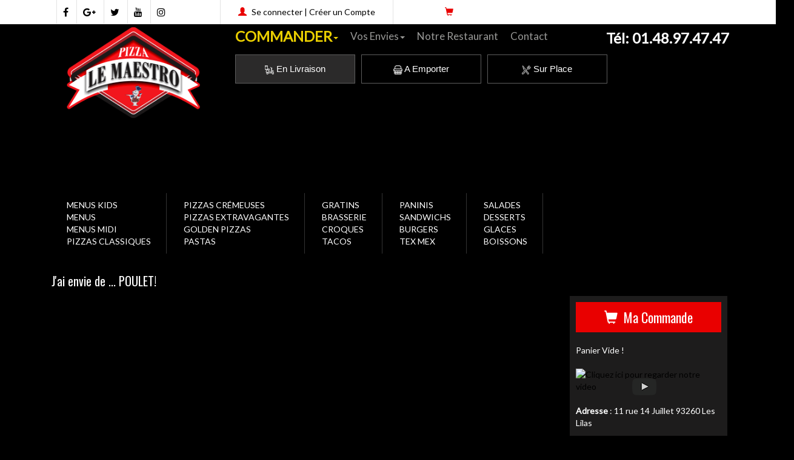

--- FILE ---
content_type: text/html
request_url: https://www.pizza-lemaestro.fr/chercher.php?terme%5B%5D=POULET
body_size: 11045
content:

	  <!doctype html>
<html>
<head>

<meta name="google-site-verification" content="h0i9R0KMuWfewm3_Lz5qYvBy61mAXbCUKoPEOy0HpJ8" />

<meta name="msvalidate.01" content="7932708C9ECC1D83880FDE10882D867E" />

<meta http-equiv="Content-Type" content="text/html; charset=iso-8859-15">
<meta http-equiv="Content-Type" content="text/html; charset=iso-8859-1">

<meta name="title" content="
Pizza Le Maestro Lilas livre des pizzas  &agrave; domicile &agrave; Les Lilas.
 ">
<meta name="description" content="
Pizza Le Maestro Lilas, Commandez vos repas en ligne ou par allo: 01.48.97.47.47..Livraison pizzas &agrave; Les Lilas. Site web r&eacute;alis&eacute; par Des-click.
">

<meta name="keywords" content="
Les Lilas, Pizza Le Maestro Lilas, livraison pizza, livraison pizzas, commander une pizza, commander pizza, pizza livr&eacute;e, pizza &agrave; domicile, pizza a domicile, pizza Les Lilas, livraison &agrave; domicile, livraison a domicile,Les Lilas, livraison de pizza &agrave; Les Lilas, pizza, pizzeria, livraison, domicile, rapide, vente, emporter, pizzas,
">

<title>
Pizza Le Maestro Lilas livre des pizzas  &agrave; domicile &agrave; Les Lilas.
</title>
<head>



<meta http-equiv="Content-Type" content="text/html; charset=iso-8859-15">

<meta http-equiv="Content-Type" content="text/html; charset=iso-8859-1">

<link rel="icon" href="images/favicon.ico" type="image/x-icon">



<!-- Bootstrap CSS -->

<link href="css/bootstrap.css" rel="stylesheet" type="text/css">

<link href="css/style.css" rel="stylesheet" type="text/css">



<!-- AwesomeFonts -->

<link href="css/font-awesome.css" rel="stylesheet" type="text/css">

<link href="css/font-awesome.min.css" rel="stylesheet" type="text/css">



<!-- Scroll to Top Arrow -->

<link rel="stylesheet" href="topArrow/style.css">



<!-- 3D Flip Effect -->

<link rel="stylesheet" href="css/3DFlip-Effect.css">

<script src="js/3DFlip-jquery-1.js"></script>

<script src="js/3DFlip-comman.js"></script>



<script src="01_includes/01_files/functions.js"></script>

<!-- ImgHover Effect -->

<link rel="stylesheet" href="css/imgHoverEffect.css" type="text/css" media="screen"/>

  <link rel="stylesheet" type="text/css" href="image-picker/image-picker.css">



<!-- PageAnimation -->

<link href="style-animation/animate.min.css" rel="stylesheet"/>

<link href="style-animation/style.css" rel="stylesheet"/>



<!-- mainSlider -->

<link rel="stylesheet" type="text/css" href="slider-css/demo.css" />

<link rel="stylesheet" type="text/css" href="slider-css/style.css" />

<link rel="stylesheet" type="text/css" href="slider-css/custom.css" />

<script type="text/javascript" src="slider-js/modernizr.custom.79639.js"></script>

<link rel="stylesheet" type="text/css" href="linpage-FlipHover/style_common.css" />

        <link rel="stylesheet" type="text/css" href="linpage-FlipHover/style1.css" />
   <link rel="stylesheet" href="promo/css/jquery.toastmessage.css" type="text/css" media="screen" /> 
<script type="text/javascript" src="promo/js/jquery.toastmessage.js"></script>
							   	<script type="text/javascript">
				
				$( document ).ready( function () 
					{
						$().toastmessage('showToast', {
							text     : "OUVRE À 11:00<br>Vous pouvez commander votre repas à partir de 11:00",
							sticky   : true,
							type     : "plustard"
						});
					}
				);
			
   	</script>

<script type="text/javascript">

function PopupDetailsMenus(url,id_produit){

	if(id_produit!="") url+="&id_produit="+id_produit;

	var customModal = $('<div id="ModalPizzaMenus" class="modal fade">\
 <div class="modal-dialog"  style="width:740px">\
 <div class="modal-content" style="margin-top:158px">\
 <div class="modal-header">\
<button type="button" class="close" data-dismiss="modal" aria-label="Close"><span aria-hidden="true">&times;</span></button>\
<h4 class="modal-title">Selectionner</h4>\
</div>\
 <div class="modal-body">\
<center><img src="images/loader.gif" class="loadingModal" /></center>\
<iframe id="iframe_resultPizzaMenus" src="" style="zoom:0.60;display:none;" width="100%" height="1000" frameborder="0"></iframe>\
</div>\
</div>\
</div>\
</div>');$("body").append(customModal);

$("#ModalPizzaMenus").on("shown.bs.modal", function (e) {

var frameSrc = url;

        $("#iframe_resultPizzaMenus").attr("src",frameSrc);

		$("#iframe_resultPizzaMenus").load(function() {

			$(".loadingModal").hide();

			$("#iframe_resultPizzaMenus").show();

		});

		  });

    $("#ModalPizzaMenus").modal({show:true})

  

  	$("#ModalPizzaMenus").on("hidden.bs.modal", function (e) {

    	$("#ModalPizzaMenus").remove();

	});

	

		window.closeModalDetailsMenus = function(){

				$("#ModalPizzaMenus").modal("hide");

			};

}

  

function popupDetail(res,id){

	

	if(typeof id === "undefined") var id="";

	var customModal = $('<div id="myModalPoP'+id+'" class="modal fade">\
<div class="modal-dialog" >\
 <div class="modal-content" >\
'+res+'\
 </div>\
</div>\
 </div>\
</div>');
 $('body').append(customModal);
$('#myModalPoP'+id).modal({show:true})
$('#myModalPoP'+id).on('hidden.bs.modal', function (e) {

				$('#myModalPoP'+id).modal('hide');

				$('#myModalPoP'+id).remove();

	});

		closeModalPopup = function(){

				$('#myModalPoP'+id).modal('hide');

			};

}

</script>

</head>


<body onload="initialize(); detectBrowser();">

<!-- headermodel4 -->

<div class="site-wrap">
  <header>
    <div class="row navbar-fixed-top blackBg topbar">
      <div class="row whiteBg">
        <div class="container">
          <div class="col-lg-3 col-md-5 topIcons"><a href="https://www.facebook.com/LeMaestroPizzaLilas/" target="blanc"><i class="fa fa-facebook"></i></a> <a href="https://plus.google.com/117929769594220236517" target="blanc"><i class="fa fa-google-plus"></i></a> <a href="https://twitter.com/LilasPizza" target="blanc"><i class="fa fa-twitter"></i></a> <a href="https://www.youtube.com/channel/UCTNiuPca5Uz94XbSN6AE2yg" target="blanc"><i class="fa fa-youtube"></i></a> <a href="https://www.instagram.com/pizzalemaestrolilas3/" target="blanc"><i class="fa fa-instagram"></i></a>  </div>
          <div class="col-lg-2"></div>
          <div class="col-lg-3 col-md-3 col-sm-6 seconnector text-center"><span class="glyphicon glyphicon-user"></span> <a href="votre-compte.php" >Se connecter</a> | <a href="newaccount.php" onclick="window.location.href='newaccount.php'" style="cursor: hand">Cr&eacute;er un Compte</a> </div>
          <div class="col-lg-2 col-md-2 col-sm-12 cartArea"><span class="glyphicon glyphicon-shopping-cart"></span> <span id="prix_total">vide</span></div>
          <div class="clearfix"></div>
        </div>
      </div>
      <div class="container">
        <div class="col-lg-3 col-md-3 col-sm-2">
        
   
           
          <div class="logo"><a href="index" ><img src="images/logo.png" title="Pizza Le Maestro Lilas livre des pizzas &agrave; 93260 Les Lilas" alt="Pizza Le Maestro Lilas livre des pizzas &agrave; 93260 Les Lilas" class="img-responsive center-block"></a></div>
        </div>
        <div class="col-lg-9 col-md-9 col-sm-10">
          <nav class="navbar navbar-inverse naviBar">
              <div class="telFull">
                <p class="ftBigLarge pull-right">T&eacute;l:
                  <tel>01.48.97.47.47</tel>
                </p>
              </div>
              <!-- Brand and toggle get grouped for better mobile display -->
              
              <div class="navbar-header" style="margin:0 0 0 0;">
                <button type="button" class="navbar-toggle collapsed" data-toggle="collapse" 
      data-target="#bs-example-navbar-collapse-1" aria-expanded="false"> <span class="sr-only">Toggle navigation</span> <span class="icon-bar"></span> <span class="icon-bar"></span> <span class="icon-bar"></span> </button>
              </div>
              
              <!-- Collect the nav links, forms, and other content for toggling -->
              <div class="collapse navbar-collapse" id="bs-example-navbar-collapse-1">
                <ul class="nav navbar-nav navbar-left">
                  <li> <a href="javascript: void(0);" class="toggle-Click commander" data-id="body-nav"  title="commander pizza 7jr/7 &agrave; 93260 Les Lilas" alt="commander pizza 7jr/7 &agrave; 93260 Les Lilas">COMMANDER<span class="caret"></span></a> </li>
                  <li> <a href="javascript: void(0);" class="toggle-Click" data-id="envie-nav">Vos Envies<span class="caret"></span></a> </li>
                  <li><a href="a-emporter.php" title="livraison pizzas &agrave; 93260 Les Lilas" alt="livraison pizzas &agrave; 93260 Les Lilas">Notre Restaurant</a></li>
                  <li><a href="contact.php" title="Pizza Le Maestro Lilas &agrave; 93260 Les Lilas" alt="Pizza Le Maestro Lilas">Contact</a></li>
                </ul>
              </div>
				
			

		   
                    <div class="col-lg-3 col-md-3 hdLinks bgActive"><a href="#"><img src="images/icon-livraison.png" width="15" height="15"> En Livraison</a></div>

			 
                    <div class="col-lg-3 col-md-3 hdLinks"><a href="?livraison_mode=Type de commande: A Emporter" onclick="return confirm('Etes vous sur?')"><img src="images/icon-emporter.png" width="15" height="15"> A Emporter</a></div>

			 
                    <div class="col-lg-3 col-md-3 hdLinks"><a href="?livraison_mode=Type de commande: Sur Place" onclick="return confirm('Etes vous sur?')"><img src="images/icon-surplace.png" width="15" height="15"> Sur Place</a></div>

			   

			 
<!-- /.navbar-collapse --> 
             
            <!-- /.container-fluid --> 
          </nav>
        </div>
      </div>
    </div>
  </header>
  <nav id="body-nav" class="hide nav-class">
    <div class="row newNav">
      <div class="container">
        <barnavfamille><div class="nav-icon">

				<a href="menus_kids">

					<div class="naviBox">

						<div class="item">

							<img src="images/top-nav/icon-1-1.png" title="livraison MENUS KIDS  &agrave; 93260 Les Lilas " alt="livraison MENUS KIDS  &agrave; 93260 Les Lilas"   width="195" height="156" class="img-responsive">

						</div>

						<h1>MENUS KIDS</h1>

					</div>

				</a>

			</div>
			
			<div class="nav-icon">

				<a href="menus_soir">

					<div class="naviBox">

						<div class="item">

							<img src="images/top-nav/icon-1-3.png" title="livraison MENUS  &agrave; 93260 Les Lilas " alt="livraison MENUS  &agrave; 93260 Les Lilas"   width="195" height="156" class="img-responsive">

						</div>

						<h1>MENUS</h1>

					</div>

				</a>

			</div>
			
			<div class="nav-icon">

				<a href="menus_midi">

					<div class="naviBox">

						<div class="item">

							<img src="images/top-nav/icon-1-2.png" title="livraison MENUS MIDI  &agrave; 93260 Les Lilas " alt="livraison MENUS MIDI  &agrave; 93260 Les Lilas"   width="195" height="156" class="img-responsive">

						</div>

						<h1>MENUS MIDI</h1>

					</div>

				</a>

			</div>
					 <!--
			<div class="nav-icon">

				<a href="nos_offres">

					<div class="naviBox">

						<div class="item">

							<img src="images/top-nav/icon-1-16.png" title="livraison NOS OFFRES  &agrave; 93260 Les Lilas " alt="livraison NOS OFFRES  &agrave; 93260 Les Lilas"   width="195" height="156" class="img-responsive">

						</div>

						<h1>NOS OFFRES</h1>

					</div>

				</a>

			</div>
			 -->
			<div class="nav-icon">

				<a href="pizzas_classiques">

					<div class="naviBox">

						<div class="item">

							<img src="images/top-nav/icon-3-2.png" title="livraison PIZZAS CLASSIQUES  &agrave; 93260 Les Lilas " alt="livraison PIZZAS CLASSIQUES  &agrave; 93260 Les Lilas"   width="195" height="156" class="img-responsive">

						</div>

						<h1>PIZZAS CLASSIQUES</h1>

					</div>

				</a>

			</div>
			<div class="nav-icon">

				<a href="pizzas_cremeuses">

					<div class="naviBox">

						<div class="item">

							<img src="images/top-nav/icon-3-3.png" title="livraison PIZZAS CR&Eacute;MEUSES  &agrave; 93260 Les Lilas " alt="livraison PIZZAS CR&Eacute;MEUSES  &agrave; 93260 Les Lilas"   width="195" height="156" class="img-responsive">

						</div>

						<h1>PIZZAS CR&Eacute;MEUSES</h1>

					</div>

				</a>

			</div>
			<div class="nav-icon">

				<a href="pizzas_extravagantes">

					<div class="naviBox">

						<div class="item">

							<img src="images/top-nav/icon-3-4.png" title="livraison PIZZAS EXTRAVAGANTES  &agrave; 93260 Les Lilas " alt="livraison PIZZAS EXTRAVAGANTES  &agrave; 93260 Les Lilas"   width="195" height="156" class="img-responsive">

						</div>

						<h1>PIZZAS EXTRAVAGANTES</h1>

					</div>

				</a>

			</div>
			<div class="nav-icon">

				<a href="golden_pizzas">

					<div class="naviBox">

						<div class="item">

							<img src="images/top-nav/icon-3-1.png" title="livraison GOLDEN PIZZAS  &agrave; 93260 Les Lilas " alt="livraison GOLDEN PIZZAS  &agrave; 93260 Les Lilas"   width="195" height="156" class="img-responsive">

						</div>

						<h1>GOLDEN PIZZAS</h1>

					</div>

				</a>

			</div><div class="nav-icon">

				<a href="pastas">

					<div class="naviBox">

						<div class="item">

							<img src="images/top-nav/icon-64.png" title="livraison PASTAS  &agrave; 93260 Les Lilas " alt="livraison PASTAS  &agrave; 93260 Les Lilas"   width="195" height="156" class="img-responsive">

						</div>

						<h1>PASTAS</h1>

					</div>

				</a>

			</div><div class="nav-icon">

				<a href="gratins">

					<div class="naviBox">

						<div class="item">

							<img src="images/top-nav/icon-73.png" title="livraison GRATINS  &agrave; 93260 Les Lilas " alt="livraison GRATINS  &agrave; 93260 Les Lilas"   width="195" height="156" class="img-responsive">

						</div>

						<h1>GRATINS</h1>

					</div>

				</a>

			</div><div class="nav-icon">

				<a href="brasserie">

					<div class="naviBox">

						<div class="item">

							<img src="images/top-nav/icon-54.png" title="livraison BRASSERIE  &agrave; 93260 Les Lilas " alt="livraison BRASSERIE  &agrave; 93260 Les Lilas"   width="195" height="156" class="img-responsive">

						</div>

						<h1>BRASSERIE</h1>

					</div>

				</a>

			</div><div class="nav-icon">

				<a href="croques">

					<div class="naviBox">

						<div class="item">

							<img src="images/top-nav/icon-77.png" title="livraison CROQUES  &agrave; 93260 Les Lilas " alt="livraison CROQUES  &agrave; 93260 Les Lilas"   width="195" height="156" class="img-responsive">

						</div>

						<h1>CROQUES</h1>

					</div>

				</a>

			</div><div class="nav-icon">

				<a href="tacos">

					<div class="naviBox">

						<div class="item">

							<img src="images/top-nav/icon-76.png" title="livraison TACOS  &agrave; 93260 Les Lilas " alt="livraison TACOS  &agrave; 93260 Les Lilas"   width="195" height="156" class="img-responsive">

						</div>

						<h1>TACOS</h1>

					</div>

				</a>

			</div><div class="nav-icon">

				<a href="paninis">

					<div class="naviBox">

						<div class="item">

							<img src="images/top-nav/icon-63.png" title="livraison PANINIS  &agrave; 93260 Les Lilas " alt="livraison PANINIS  &agrave; 93260 Les Lilas"   width="195" height="156" class="img-responsive">

						</div>

						<h1>PANINIS</h1>

					</div>

				</a>

			</div><div class="nav-icon">

				<a href="sandwichs">

					<div class="naviBox">

						<div class="item">

							<img src="images/top-nav/icon-55.png" title="livraison SANDWICHS  &agrave; 93260 Les Lilas " alt="livraison SANDWICHS  &agrave; 93260 Les Lilas"   width="195" height="156" class="img-responsive">

						</div>

						<h1>SANDWICHS</h1>

					</div>

				</a>

			</div><div class="nav-icon">

				<a href="burgers">

					<div class="naviBox">

						<div class="item">

							<img src="images/top-nav/icon-58.png" title="livraison BURGERS  &agrave; 93260 Les Lilas " alt="livraison BURGERS  &agrave; 93260 Les Lilas"   width="195" height="156" class="img-responsive">

						</div>

						<h1>BURGERS</h1>

					</div>

				</a>

			</div><div class="nav-icon">

				<a href="tex_mex">

					<div class="naviBox">

						<div class="item">

							<img src="images/top-nav/icon-4.png" title="livraison TEX MEX  &agrave; 93260 Les Lilas " alt="livraison TEX MEX  &agrave; 93260 Les Lilas"   width="195" height="156" class="img-responsive">

						</div>

						<h1>TEX MEX</h1>

					</div>

				</a>

			</div><div class="nav-icon">

				<a href="salades">

					<div class="naviBox">

						<div class="item">

							<img src="images/top-nav/icon-5.png" title="livraison SALADES  &agrave; 93260 Les Lilas " alt="livraison SALADES  &agrave; 93260 Les Lilas"   width="195" height="156" class="img-responsive">

						</div>

						<h1>SALADES</h1>

					</div>

				</a>

			</div><div class="nav-icon">

				<a href="desserts">

					<div class="naviBox">

						<div class="item">

							<img src="images/top-nav/icon-7.png" title="livraison DESSERTS  &agrave; 93260 Les Lilas " alt="livraison DESSERTS  &agrave; 93260 Les Lilas"   width="195" height="156" class="img-responsive">

						</div>

						<h1>DESSERTS</h1>

					</div>

				</a>

			</div><div class="nav-icon">

				<a href="glaces">

					<div class="naviBox">

						<div class="item">

							<img src="images/top-nav/icon-20.png" title="livraison GLACES  &agrave; 93260 Les Lilas " alt="livraison GLACES  &agrave; 93260 Les Lilas"   width="195" height="156" class="img-responsive">

						</div>

						<h1>GLACES</h1>

					</div>

				</a>

			</div><div class="nav-icon">

				<a href="boissons">

					<div class="naviBox">

						<div class="item">

							<img src="images/top-nav/icon-9.png" title="livraison BOISSONS  &agrave; 93260 Les Lilas " alt="livraison BOISSONS  &agrave; 93260 Les Lilas"   width="195" height="156" class="img-responsive">

						</div>

						<h1>BOISSONS</h1>

					</div>

				</a>

			</div></ul></barnavfamille>
        <div class="clearfix"></div>
      </div>
    </div>
  </nav>
  <nav id="envie-nav" class="hide nav-class">
    <div class="row newNav">
      <div class="container"> 
        
        <!-- vos envie -->
<div class="row">
	<div class="container">
         
         

            <div class="col-lg-2">
				<a href="chercher.php?terme[]=VIANDE HACHEE">
					<div class="naviBox">
						<div class="item">
							<img src="produit/299_206.png" width="100" class="img-responsive envie-img">
						</div>
						<h1>VIANDE HACHEE</h1>
					</div>
				</a>
			</div>
	
            <div class="col-lg-2">
				<a href="chercher.php?terme[]=POULET">
					<div class="naviBox">
						<div class="item">
							<img src="produit/299_207.png" width="100" class="img-responsive envie-img">
						</div>
						<h1>POULET</h1>
					</div>
				</a>
			</div>
	
            <div class="col-lg-2">
				<a href="chercher.php?terme[]=MERGUEZ">
					<div class="naviBox">
						<div class="item">
							<img src="produit/299_209.png" width="100" class="img-responsive envie-img">
						</div>
						<h1>MERGUEZ</h1>
					</div>
				</a>
			</div>
	
            <div class="col-lg-2">
				<a href="chercher.php?terme[]=LARDONS">
					<div class="naviBox">
						<div class="item">
							<img src="produit/299_210.png" width="100" class="img-responsive envie-img">
						</div>
						<h1>LARDONS</h1>
					</div>
				</a>
			</div>
	
            <div class="col-lg-2">
				<a href="chercher.php?terme[]=JAMBON">
					<div class="naviBox">
						<div class="item">
							<img src="produit/299_211.png" width="100" class="img-responsive envie-img">
						</div>
						<h1>JAMBON</h1>
					</div>
				</a>
			</div>
	
            <div class="col-lg-2">
				<a href="chercher.php?terme[]=THON">
					<div class="naviBox">
						<div class="item">
							<img src="produit/299_212.png" width="100" class="img-responsive envie-img">
						</div>
						<h1>THON</h1>
					</div>
				</a>
			</div>
	
            <div class="col-lg-2">
				<a href="chercher.php?terme[]=SAUMON">
					<div class="naviBox">
						<div class="item">
							<img src="produit/299_213.png" width="100" class="img-responsive envie-img">
						</div>
						<h1>SAUMON</h1>
					</div>
				</a>
			</div>
	
            <div class="col-lg-2">
				<a href="chercher.php?terme[]=CHAMPIGNONS">
					<div class="naviBox">
						<div class="item">
							<img src="produit/299_214.png" width="100" class="img-responsive envie-img">
						</div>
						<h1>CHAMPIGNONS</h1>
					</div>
				</a>
			</div>
	
            <div class="col-lg-2">
				<a href="chercher.php?terme[]=RACLETTE">
					<div class="naviBox">
						<div class="item">
							<img src="produit/299_215.png" width="100" class="img-responsive envie-img">
						</div>
						<h1>RACLETTE</h1>
					</div>
				</a>
			</div>
	
    </div>
</div>
	<!-- end vos envie --> 
      </div>
    </div>
  </nav>
  <div class="push-wrap">
    <div class="clearfix"></div>
    <div id="popup" class="alert alert-success" style="display: none;">Produit ajout&eacute;!</div>
    
    <!-- end headermodel4 --><div class="row linkPageArea">
<div class="container">
    <div class="col-lg-9 redColor text-center">
      <h1>&nbsp;</h1>
    </div>
	  <div class="row linkpagNav">
  <ul><li> <a href="menus_kids"  title="livraison Menus KIDS " alt="livraison Menus KIDS "  >MENUS KIDS </a></br>
 <a href="menus_soir"  title="livraison Menus  " alt="livraison Menus  "  >MENUS  </a></br>
 <a href="menus_midi"  title="livraison Menus MIDI  " alt="livraison Menus MIDI  "  >MENUS MIDI </a></br>
	 <a href="pizzas_classiques"  title="livraison PIZZAS CLASSIQUES " alt="livraison PIZZAS CLASSIQUES "  >PIZZAS CLASSIQUES</a></br>
	
		 
	</li>
		<li>
		
	 
		<a href="pizzas_cremeuses"  title="livraison PIZZAS CR&Eacute;MEUSES " alt="livraison PIZZAS CR&Eacute;MEUSES "  >PIZZAS CR&Eacute;MEUSES</a></br>
 
	 <a href="pizzas_extravagantes"  title="livraison PIZZAS EXTRAVAGANTES " alt="livraison PIZZAS EXTRAVAGANTES "  >PIZZAS EXTRAVAGANTES</a></br>
		 <a href="golden_pizzas"  title="livraison GOLDEN PIZZAS " alt="livraison GOLDEN PIZZAS "  >GOLDEN PIZZAS</a></br>
		<a href="pastas"  title="livraison PASTAS " alt="livraison PASTAS "  >PASTAS</a></br>
	</li>
		<li>
		
		<a href="gratins"  title="livraison GRATINS " alt="livraison GRATINS "  >GRATINS</a></br>
		<a href="brasserie"  title="livraison BRASSERIE " alt="livraison BRASSERIE "  >BRASSERIE</a></br>
		<a href="croques"  title="livraison CROQUES " alt="livraison CROQUES "  >CROQUES</a></br>
		<a href="tacos"  title="livraison TACOS " alt="livraison TACOS "  >TACOS</a></br>
		
	</li>
	
	<li>
		
		<a href="paninis"  title="livraison PANINIS " alt="livraison PANINIS "  >PANINIS</a></br>
		<a href="sandwichs"  title="livraison SANDWICHS " alt="livraison SANDWICHS "  >SANDWICHS</a></br>
		<a href="burgers"  title="livraison BURGERS " alt="livraison BURGERS "  >BURGERS</a></br>
		<a href="tex_mex"  title="livraison TEX MEX " alt="livraison TEX MEX "  >TEX MEX</a></br>
	
	</li>
		
		<li>

<a href="salades"  title="livraison SALADES " alt="livraison SALADES "  >SALADES</a></br>
		
		<a href="desserts"  title="livraison DESSERTS " alt="livraison DESSERTS "  >DESSERTS</a></br>
	
	 <a href="glaces"  title="livraison GLACES " alt="livraison GLACES"  >GLACES</a></br>
	 <a href="boissons"  title="livraison BOISSONS " alt="livraison BOISSONS "  >BOISSONS</a></br>
		</li>
   
		
	 <li>
	 </ul>

</div>   


	
	<div class="row">
  <div class="container">
    <div class="col-lg-12">
<h3 class="prodSubTitle pull-left" >
            J'ai envie de ...
			POULET!
			</h3>
    </div>
  </div>
</div>

	
  <div class="col-lg-9 col-md-9 col-sm-6 mrgZero">

<span id="zonePage">
	</span>
<span id="zoneRechargement" ></span>
<script>
function Affdesc(i,id_produit,id_famille,id_taille)
{
	$(".DescDetails").hide();
	$(".DescDetails").html("");
if($("#id_desc"+i).html()==""){
	$.ajax({
		type: "GET",
		url: "desc.php?id_desc="+i+"&id_produit="+id_produit+"&id_famille="+id_famille+"&id_taille="+id_taille,
		dataType : "html",
		error:function(msg, string){alert( "Error !: " + string );},
		success:function(data){
			$("#id_desc"+i).empty();
			$("#id_desc"+i).html(data);
			$("#id_desc"+i).show();
		}
	});
}
var target = $("#id_desc"+i);
 $('html,body').animate({scrollTop:target.offset().top-150}, 1000);
}

/*** à voir ***/
function ignorer(){
	// $('body,html').animate({scrollTop: 0}, 800);
	$("#zoneRechargement").empty();
	$("#zonePage").show();
}

function ShowPopup(x)
{
	document.getElementById("popup").innerHTML=x;
	document.getElementById("popup").style.display="block";
	setTimeout('HidePopup()', 3000);
}
function HidePopup()
{
	document.getElementById("popup").style.display="none";
}
/***********************/

function obligatoireAlert(classHTML,msgAlert){
	var total = 0, aa=true;
    $('.'+classHTML).each(function(i, n) {
		tabnbre=$(this).data("tabnbre");
		if($(this).data("with-check")){
				if($("."+$(this).data("verif-input")+":checked").length){
					
				}else{
				alert(msgAlert[classHTML]);
				$("a[href='"+$(this).data("href")+"']").click();
				aa=false;
				return false;
				}
		}else{
			
			total = parseInt($(this).val(), 10);
			var som=0;
			var inputQte=$('.inputQte'+tabnbre).filter(function() {
				return parseInt($(this).val()) > 0;
			});
			if(inputQte.length>0){
				inputQte.each(function( value ) {
					som+=parseInt($(this).val());
				});
			}
			if(som!=total&&total>0){
				alert(msgAlert[classHTML]);
				$("a[href='"+$(this).data("href")+"']").click();
				aa=false;
				return false;
			}
		}
    });
	return aa;
}
function AddToCart(action,test,test2,test3,test4)
{
	var msgAlert = {
			"obligatoireAccomp": "Vous n\'avez pas choisi tous les accompagnements de votre produit",
			"obligatoireComp": "Vous n\'avez pas choisi tous les composants de votre produit",
			"obligatoireOffreOffert": "Vous n\'avez pas choisi tous les offres de votre produit",
			"obligatoireOffreAchat": "Vous n\'avez pas choisi tous les offres de votre produit"
		};
	if(!obligatoireAlert("obligatoireAccomp",msgAlert)){
		return false;
	}else if(!obligatoireAlert("obligatoireComp",msgAlert)){
		return false;
	}else if(!obligatoireAlert("obligatoireOffreAchat",msgAlert)){
		return false;
	}else if(!obligatoireAlert("obligatoireOffreOffert",msgAlert)){
		return false;
	}
	
	var sbmt = 1;
	var ingredients = Array();
    var composants = Array();
	var sans = Array();
	var sanshidden = Array();
    var nomcomposant = Array();
    var prixcomposant = Array();
	var composants_famil = Array();
	var taille_menu = Array();
	var accompagnement = Array();
	var accomp = {};
	var famille_achat = Array();
	var famille_offert = Array();
	var taille_achat = Array();
	var taille_offert = Array();
	var composants_achat = Array();
	var composants_offre = Array();
    var test_nbr_accomp=0;
	
 $.each($("input[name='accompagnement[]']"), function(){ accompagnement.push($(this).val());});
 $.each($(".AccompCheck:checked"), function(){
				if($("#qtprod"+$(this).val()).val()>0){
					for (i = 0; i < $("#qtprod"+$(this).val()).val(); i++) {
						if(typeof accomp[$(this).data("input-name")] === "undefined"){
							accomp[$(this).data("input-name")]="";
						}
						accomp[$(this).data("input-name")]+=$(this).val()+"|";test_nbr_accomp++;
					}
				}else{
						if(typeof accomp[$(this).data("input-name")] === "undefined"){
							accomp[$(this).data("input-name")]="";
						}
						accomp[$(this).data("input-name")]+=$(this).val()+"|";test_nbr_accomp++;
					
				}
});
 $.each($("input[name='sans[]']:not(:checked)"), function(){sans.push($(this).val());});
/**************************************/
  	var test_compo_nbre=0;
            $.each($("input[name='composants[]']:checked"), function(){
				if($("#qtprod"+$(this).val()).val()>0){
					for (i = 0; i < $("#qtprod"+$(this).val()).val(); i++) { 
					composants.push($(this).val());
					composants_famil.push($(this).data("composants_famil"));
					taille_menu.push($(this).data("id_taille")); 
					nomcomposant.push($(this).data("nomcomposant"));
					prixcomposant.push($(this).data("prixcomposant")); 
					test_compo_nbre++;
					}
				}else{
					composants.push($(this).val());
					composants_famil.push($(this).data("composants_famil"));
					taille_menu.push($(this).data("id_taille")); 
					nomcomposant.push($(this).data("nomcomposant"));
					prixcomposant.push($(this).data("prixcomposant")); 
					test_compo_nbre++;
				}
			});

 $.each($("input[name='ingredients[]']:checked"), function(){ ingredients.push($(this).val()); });
var check_offre_achat=0;
var check_offre_offre=0;
var x=famille_achat.length;
 $.each($("input[name='composants_achat[]']:checked"), function(){
				if($("#qtprodachat"+$(this).val()).val()>0){
					for (i = 0; i < $("#qtprodachat"+$(this).val()).val(); i++) {
						composants_achat.push($(this).val());famille_achat.push($(this).data("famille"));taille_achat.push($(this).data("taille"));check_offre_achat++;
					}
				}else{
					composants_achat.push($(this).val());famille_achat.push($(this).data("famille"));taille_achat.push($(this).data("taille"));check_offre_achat++;
				}
});
 $.each($("input[name='composants_offre[]']:checked"), function(){
				if($("#qtprodoffert"+$(this).val()).val()>0){
					for (i = 0; i < $("#qtprodoffert"+$(this).val()).val(); i++) { 
						composants_offre.push($(this).val());famille_offert.push($(this).data("famille"));taille_offert.push($(this).data("taille"));check_offre_offre++;
					}
				}else{
					composants_offre.push($(this).val());famille_offert.push($(this).data("famille"));taille_offert.push($(this).data("taille"));check_offre_offre++;
				}
});
	
$.get("func.php", {
		action: action,
		id_produit_var: test,
		famille_var: test2,
		taille_var: test3,
		quant_var: test4,
		ingredients: ingredients,
		id_taille: taille_menu,
        composants: composants,
		sans: sans,
		sanshidden: sanshidden,
		composants_famil: composants_famil,
		nomcomposant: nomcomposant,
		prixcomposant: prixcomposant,
		accompagnement: accompagnement,
		accomp: accomp,
		famille_achat: famille_achat,
		famille_offert: famille_offert,
		taille_achat: taille_achat,
		taille_offert: taille_offert,
		composants_achat: composants_achat,
		composants_offre: composants_offre
      }, function(response){
        $('#Cart').fadeOut();
        setTimeout("finishAjax('Cart', '"+escape(response)+"');", 500);
        setTimeout("ignorer();", 1500);
      });
	ShowPopup("Produit ajout&eacute;!");
}
function Adddetalil(f,p,t,q)
{
	var test=f;
    var test2=p;
	var test3=t;
	if(t>0) 
	test3 = t;
	 var test4=q;
$.ajax({
type: "GET",
url: "ajout.php?id_famille="+test+"&id_produit="+test2+"&id_taille="+test3+"&qte="+test4,
dataType : "html",
error:function(msg, string){
alert( "Error !: " + string );
},
success:function(data){
$("#zonePage").hide();
$("#zoneRechargement").html(data);
}
});
}
</script>
</div>

  <div class="col-lg-3 col-md-3 col-sm-6" style="float:right"><div class="panierArea" >
    <p class="panierTitle"><span class="glyphicon glyphicon-shopping-cart"></span>&nbsp;&nbsp;Ma Commande</p>
         
								<div id="Cart" >
								
              
 <div class="panierRD" style="padding-top:10px; padding-bottom: 20px;">

 	Panier Vide !

</div>

								
								
								</div>





	


                
         

					
<style type="text/css" media="all">
.item1 a { text-decoration: none; display:block; }
.clear { clear: both;}
.item a{
 display:block;
 position:relative;
}
.item1 a span {
	background: url('images/YouTube-dark.png') no-repeat;
	-moz-opacity: .80;
	opacity: .80;
	filter: alpha(opacity=80);
	display: block;
	position: absolute;
	top: 40%;
	left: 40%;
	z-index: 100;
	width: 40px;
	height: 30px;
}
.item1 a:hover span {
	background: url('images/YouTube-red.png') no-repeat;
}
</style>

            <div class="row panierPrice">
            	<div class="col-lg-12 thicGrey">
				
<div class="panierDetial">

<div class="item1">
<a href="#" data-url="https://www.youtube.com/embed/i1wfV9gtlVk?rel=0&showinfo=0&modestbranding=1&autoplay=1" data-target="#videoModal" data-title="Video" class="clickPizza clickYoutube" data-width="1000px" data-height="450">
			  <!--<a data-toggle="modal" data-target="#videoModal" data-theVideo="https://www.youtube.com/embed/i1wfV9gtlVk?rel=0&showinfo=0&modestbranding=1" title="Video">-->
			  <span></span><img src="https://img.youtube.com/vi/i1wfV9gtlVk/hqdefault.jpg" width="100%" title="Cliquez ici pour regarder notre video" style="cursor: pointer;"></a>
			  </div>
			  
<script>
// autoPlayYouTubeModal();

  //FUNCTION TO GET AND AUTO PLAY YOUTUBE VIDEO FROM DATATAG
  // function autoPlayYouTubeModal() {
      // var trigger = $(".clickYoutube");
      // trigger.click(function () {
          // var theModal = $(this).data("target"),
              // videoSRC = $(this).attr("data-url"),
              // videoSRCauto = videoSRC + "?autoplay=1";
          // $(theModal + ' iframe').attr('src', videoSRCauto);
          // $(theModal + ' button.close').click(function () {
              // $(theModal + ' iframe').attr('src', videoSRC);
          // });
          // $(theModal).on('shown.bs.modal', function (e) {
              // $(theModal + ' iframe').attr('src', videoSRC);
          // });
		  
			// $(theModal).on('hidden.bs.modal', function (e) {
				 // $(theModal + ' iframe').attr('src', "");
			// });
      // });
  // }
</script>
			  
			  </div>
                </div>
            </div>
			  </br>
					 
			 <div class="clear"></div>
	<strong class="pink">Adresse</strong> :  11 rue 14 Juillet 93260 Les Lilas<br>
	<br>
	<strong class="pink">Horaires d'ouverture</strong> : Ouvert: De 11h00 à 14h30 et de 18h00 à 23h00<br>Fermé dimanche midi.	
			                
         
               </div>
        </div>
</div>
<script>
function quantities(x,y,z)
{
	var test=x;
    var test2=y;
	var test3=z;
$.get("plusmoin.php", {
		index: test,
		mod_qte: test2,
		checkout: test3
      }, function(response){
        $('#Cart').fadeOut();
        setTimeout("finishAjax('Cart', '"+escape(response)+"')", 500);
      });
	setTimeout("window.parent.tb_remove(); ",600);
}
function quantitiesoffre(x,y,z)
{
	var test=x;
    var test2=y;
	var test3=z;
$.get("plusmoin.php", {
		indexoffre: test,
		mod_qteoffre: test2,
		checkout: test3
      }, function(response){
        $('#Cart').fadeOut();
        setTimeout("finishAjax('Cart', '"+escape(response)+"')", 500);
      });
	setTimeout("window.parent.tb_remove(); ",600);
}
function quantitiesch(k,z)
{
	var test=k;
     var test2=z;
$.get("plusmoinch.php", {
		index: test,
		mod_qte: test2
      }, function(response){
        $('#Cartch').fadeOut();
        setTimeout("finishAjax('Cartch', '"+escape(response)+"')", 300);
		quantities(k,z,0);
      });
	setTimeout("window.parent.tb_remove(); ",600);
}
</script>
<script type="text/javascript">
function control_emailing() {

 
  
    if(document.forms.form2.email_new.value=="") {
	alert("Veuillez saisir votre email.");
	document.forms.form2.email_new.focus();
	return false;
    }
    if(!document.forms.form2.email_new.value.match("^.+@.+\..+$")) {
	alert("Veuillez saisir votre email valide.");
	document.forms.form2.email_new.focus();
	return false;
    }
  
	 if(document.forms.form2.mobile_new.value=="") {
	alert("Veuillez saisir votre num\351ro de t\351l\351phone.");
	document.forms.form2.mobile_new.focus();
	return false;
    }
	if(isNaN(document.forms.form2.mobile_new.value)) {
	alert("Veuillez saisir votre num\351ro de t\351l\351phone correct.");
	document.forms.form2.mobile_new.focus();
	return false;
    }
	
		else 

{

    document.form2.submit();

	return true;

}

}

function comd_ligne() {
  
  var comdfooter = document.getElementById("comdfooter");

            if (comdfooter.style.display == "") {
				
              comdfooter.style.display = "none";
            } 
			else {
                comdfooter.style.display = "";
            }
}


</script>

<footer>
      <div class="clearfix"></div>
      <div class="row footer">
        <div class="container">
          <div class="col-lg-12"> <a href="index" title="livraison pizza en ligne 7jr/7 &agrave; 93260 Les Lilas" alt="livraison pizza en ligne 7jr/7 &agrave; 93260 Les Lilas"><img src="images/logo.png" title="Livraison pizzas &agrave; 93260 Les Lilas" alt="Livraison pizzas &agrave; 93260 Les Lilas" class="img-responsive center-block"></a>
            <div class="footerIcons"><a href="https://www.facebook.com/LeMaestroPizzaLilas/" target="blanc"><i class="fa fa-facebook"></i></a> <a href="https://twitter.com/LilasPizza" target="blanc"><i class="fa fa-twitter"></i></a> <a href="https://www.instagram.com/pizzalemaestrolilas3/" target="blanc"><i class="fa fa-instagram"></i></a> <a href="https://plus.google.com/117929769594220236517" target="blanc"><i class="fa fa-google-plus"></i></a> <a href="https://www.youtube.com/channel/UCTNiuPca5Uz94XbSN6AE2yg" target="blanc"><i class="fa fa-youtube"></i></a> </div>
          </div>
          <div class="clearfix"></div>
          <div class="wow fadeInUp" data-wow-duration="1s" data-wow-delay="0.6s">
            <newsletter>
              <form name="form2" method="post" action="/chercher.php">
                <div class="newsLetter">
                  <label>NewsLetter</label>
                  <input type="text" placeholder="Email" name="email_new" >
                  <!--<input type="text" placeholder="Mobile" name="mobile_new" >-->
                  <button  type="submit" value="OK" onclick="return control_emailing();"  class="ok">OK</button>
                </div>
              </form>
            </newsletter>
          </div>
          <div class="clearfix"></div>
          <p> <a href="zones-de-livraison.php" title="Livraison pizzas &agrave; 93260 Les Lilas" alt="Livraison pizza &agrave; 93260 Les Lilas">Zones de Livraison</a> | <a href="a-emporter.php" title="pizza &agrave; emporter &agrave; 93260 Les Lilas" alt="pizza &agrave; emporter &agrave; 93260 Les Lilas">A Emporter</a> | <a href="charte-qualite.php">Charte Qualit&eacute;</a> | <a href="recrutement.php" title="Pizza Le Maestro Lilas &agrave; 93260 Les Lilas" alt="Pizza Le Maestro Lilas &agrave; 93260 Les Lilas">Recrutement</a> | <a href="votre-appreciation.php" >Votre Appr&eacute;ciation</a> | <a href="fidelites.php" >Programme De Fid&eacute;lit&eacute;</a> <br> <a href="mentions-legales.php" >Mentions L&eacute;gales</a> | <a href="cgv.php" >C.G.V</a> | <a href="contact.php" title="Pizza Italienne en livraison 6jr/7 &agrave; 93260 Les Lilas" alt="Pizza Italienne en livraison 6jr/7 &agrave; 93260 Les Lilas">Contact</a> | <a href="mobile.php">Mobile</a> | <a href="allergene.php" >Allerg&egrave;nes</a> | <a href="#comdfooter" onclick="comd_ligne();" title="Commander en ligne pizza &agrave; 93260 Les Lilas" alt="Commander en ligne pizza &agrave; 93260 Les Lilas">Commander en ligne</a> </p>
        </div>
        <div class="clearfix"></div>
        <div class="row greyBg">
          <div class="container">
            <div class="col-lg-12 text-center des" style="padding-top: 2px;">&copy; 2018 - <strong><a href="index">
      <rs>Pizza Le Maestro Lilas</rs>
      </a></strong> <a href="https://des-click.com/click-and-collect" target='blanc'>- Cr&eacute;ation site internet par Des-click</a> &nbsp; 
 -&nbsp;<a href="https://des-click.com/referencement-naturel" target='blanc' >
R&eacute;ferencement naturel par Des-click</a>
 &nbsp;-&nbsp;<a href="https://des-click.com/application-mobile" target='blanc' >
Cr&eacute;ation Application IOS & Adroid par Des-click</a>
&nbsp;-&nbsp;<a href="https://des-click.com/menu-board" target='blanc' >
Cr&eacute;ation Menu Boards Dynamiques par Des-click</a>
 &nbsp;-&nbsp;
      </div>
          </div>
        </div>
      </div>
    </footer>

<div class="footertinyLinks" id="comdfooter" style="display:none;">
<center> 
		 				  <a href="livraison-pizza-pre-saint-gervais-93310" style="text-decoration:none;font-size: 10px; font-family: Verdana; font-weight: normal;" title="commander Pizza Pre-Saint-Gervais 93310" alt="commander Pizza &agrave; Pre-Saint-Gervais 93310">commander Pizza &agrave; Pre-Saint-Gervais 93310 |</a>
				 				  <a href="livraison-pizza-les-lilas-93260" style="text-decoration:none;font-size: 10px; font-family: Verdana; font-weight: normal;" title="commander Pizza Les Lilas 93260" alt="commander Pizza &agrave; Les Lilas 93260">commander Pizza &agrave; Les Lilas 93260 |</a>
				 				  <a href="livraison-pizza-noisy-le-sec-93130" style="text-decoration:none;font-size: 10px; font-family: Verdana; font-weight: normal;" title="commander Pizza Noisy-le-Sec 93130" alt="commander Pizza &agrave; Noisy-le-Sec 93130">commander Pizza &agrave; Noisy-le-Sec 93130 |</a>
				 				  <a href="livraison-pizza-paris-20-75020" style="text-decoration:none;font-size: 10px; font-family: Verdana; font-weight: normal;" title="commander Pizza Paris 20 75020" alt="commander Pizza &agrave; Paris 20 75020">commander Pizza &agrave; Paris 20 75020 |</a>
				 				  <a href="livraison-pizza-pantin-93500" style="text-decoration:none;font-size: 10px; font-family: Verdana; font-weight: normal;" title="commander Pizza Pantin 93500" alt="commander Pizza &agrave; Pantin 93500">commander Pizza &agrave; Pantin 93500 |</a>
				 				  <a href="livraison-pizza-paris-19-75019" style="text-decoration:none;font-size: 10px; font-family: Verdana; font-weight: normal;" title="commander Pizza Paris 19 75019" alt="commander Pizza &agrave; Paris 19 75019">commander Pizza &agrave; Paris 19 75019 |</a>
				 				  <a href="livraison-pizza-bagnolet-93170" style="text-decoration:none;font-size: 10px; font-family: Verdana; font-weight: normal;" title="commander Pizza Bagnolet 93170" alt="commander Pizza &agrave; Bagnolet 93170">commander Pizza &agrave; Bagnolet 93170 |</a>
				 				  <a href="livraison-pizza-romainville-93230" style="text-decoration:none;font-size: 10px; font-family: Verdana; font-weight: normal;" title="commander Pizza Romainville 93230" alt="commander Pizza &agrave; Romainville 93230">commander Pizza &agrave; Romainville 93230 |</a>
				 				  <a href="livraison-pizza-montreuil-93100" style="text-decoration:none;font-size: 10px; font-family: Verdana; font-weight: normal;" title="commander Pizza Montreuil 93100" alt="commander Pizza &agrave; Montreuil 93100">commander Pizza &agrave; Montreuil 93100 |</a>
				 			  	  </center><br><center>
			  				  <a href="restaurant-pizza-pre-saint-gervais-93310" style="text-decoration:none;font-size: 10px; font-family: Verdana; font-weight: normal;" title="Pizza Pre-Saint-Gervais 93310" alt="Pizza Pre-Saint-Gervais 93310">Pizza Pre-Saint-Gervais 93310 | </a>
				 				  <a href="restaurant-pizza-les-lilas-93260" style="text-decoration:none;font-size: 10px; font-family: Verdana; font-weight: normal;" title="Pizza Les Lilas 93260" alt="Pizza Les Lilas 93260">Pizza Les Lilas 93260 | </a>
				 				  <a href="restaurant-pizza-noisy-le-sec-93130" style="text-decoration:none;font-size: 10px; font-family: Verdana; font-weight: normal;" title="Pizza Noisy-le-Sec 93130" alt="Pizza Noisy-le-Sec 93130">Pizza Noisy-le-Sec 93130 | </a>
				 				  <a href="restaurant-pizza-paris-20-75020" style="text-decoration:none;font-size: 10px; font-family: Verdana; font-weight: normal;" title="Pizza Paris 20 75020" alt="Pizza Paris 20 75020">Pizza Paris 20 75020 | </a>
				 				  <a href="restaurant-pizza-pantin-93500" style="text-decoration:none;font-size: 10px; font-family: Verdana; font-weight: normal;" title="Pizza Pantin 93500" alt="Pizza Pantin 93500">Pizza Pantin 93500 | </a>
				 				  <a href="restaurant-pizza-paris-19-75019" style="text-decoration:none;font-size: 10px; font-family: Verdana; font-weight: normal;" title="Pizza Paris 19 75019" alt="Pizza Paris 19 75019">Pizza Paris 19 75019 | </a>
				 				  <a href="restaurant-pizza-bagnolet-93170" style="text-decoration:none;font-size: 10px; font-family: Verdana; font-weight: normal;" title="Pizza Bagnolet 93170" alt="Pizza Bagnolet 93170">Pizza Bagnolet 93170 | </a>
				 				  <a href="restaurant-pizza-romainville-93230" style="text-decoration:none;font-size: 10px; font-family: Verdana; font-weight: normal;" title="Pizza Romainville 93230" alt="Pizza Romainville 93230">Pizza Romainville 93230 | </a>
				 				  <a href="restaurant-pizza-montreuil-93100" style="text-decoration:none;font-size: 10px; font-family: Verdana; font-weight: normal;" title="Pizza Montreuil 93100" alt="Pizza Montreuil 93100">Pizza Montreuil 93100 | </a>
				 		 
		  </center><br><center>
		 
		 				  <a href="restaurant-livraison-pizza-pre-saint-gervais-93310" style="text-decoration:none;font-size: 10px; font-family: Verdana; font-weight: normal;" title="Livraison Pizza Pre-Saint-Gervais 93310" alt="Livraison Pizza Pre-Saint-Gervais 93310">Livraison Pizza Pre-Saint-Gervais 93310 | </a>
				 				  <a href="restaurant-livraison-pizza-les-lilas-93260" style="text-decoration:none;font-size: 10px; font-family: Verdana; font-weight: normal;" title="Livraison Pizza Les Lilas 93260" alt="Livraison Pizza Les Lilas 93260">Livraison Pizza Les Lilas 93260 | </a>
				 				  <a href="restaurant-livraison-pizza-noisy-le-sec-93130" style="text-decoration:none;font-size: 10px; font-family: Verdana; font-weight: normal;" title="Livraison Pizza Noisy-le-Sec 93130" alt="Livraison Pizza Noisy-le-Sec 93130">Livraison Pizza Noisy-le-Sec 93130 | </a>
				 				  <a href="restaurant-livraison-pizza-paris-20-75020" style="text-decoration:none;font-size: 10px; font-family: Verdana; font-weight: normal;" title="Livraison Pizza Paris 20 75020" alt="Livraison Pizza Paris 20 75020">Livraison Pizza Paris 20 75020 | </a>
				 				  <a href="restaurant-livraison-pizza-pantin-93500" style="text-decoration:none;font-size: 10px; font-family: Verdana; font-weight: normal;" title="Livraison Pizza Pantin 93500" alt="Livraison Pizza Pantin 93500">Livraison Pizza Pantin 93500 | </a>
				 				  <a href="restaurant-livraison-pizza-paris-19-75019" style="text-decoration:none;font-size: 10px; font-family: Verdana; font-weight: normal;" title="Livraison Pizza Paris 19 75019" alt="Livraison Pizza Paris 19 75019">Livraison Pizza Paris 19 75019 | </a>
				 				  <a href="restaurant-livraison-pizza-bagnolet-93170" style="text-decoration:none;font-size: 10px; font-family: Verdana; font-weight: normal;" title="Livraison Pizza Bagnolet 93170" alt="Livraison Pizza Bagnolet 93170">Livraison Pizza Bagnolet 93170 | </a>
				 				  <a href="restaurant-livraison-pizza-romainville-93230" style="text-decoration:none;font-size: 10px; font-family: Verdana; font-weight: normal;" title="Livraison Pizza Romainville 93230" alt="Livraison Pizza Romainville 93230">Livraison Pizza Romainville 93230 | </a>
				 				  <a href="restaurant-livraison-pizza-montreuil-93100" style="text-decoration:none;font-size: 10px; font-family: Verdana; font-weight: normal;" title="Livraison Pizza Montreuil 93100" alt="Livraison Pizza Montreuil 93100">Livraison Pizza Montreuil 93100 | </a>
				 </center>
</div>
  </div>
  <style>
  div.tooltip-inner {
    text-align: center;
    font-size: 20px;
}
  </style>
<a href="#0" class="cd-top ">
        <div class="scrollTop"></div>
        </a>
        <!--<div class="phoneIcon scrollTelBg scrollTel" data-toggle="tooltip" data-placement="right" title="01.48.97.47.47" ><a href="javascript: void(0);" ><i class="fa fa-phone"></i></a></div>-->

</div>
</div>
<!-- Global site tag (gtag.js) - Google Analytics -->
<script async src="https://www.googletagmanager.com/gtag/js?id=G-3NSX2B4R9Z"></script>
<script>
  window.dataLayer = window.dataLayer || [];
  function gtag(){dataLayer.push(arguments);}
  gtag('js', new Date());

  gtag('config', 'G-3NSX2B4R9Z');
</script>

 <script type="text/javascript">
  var _gaq = _gaq || [];
  _gaq.push(["_setAccount", "UA-22310388-41"]);
  _gaq.push(["_trackPageview"]);

  (function() {
    var ga = document.createElement("script"); ga.type = "text/javascript"; ga.async = true;
    ga.src = ("https:" == document.location.protocol ? "https://ssl" : "http://www") + ".google-analytics.com/ga.js";
    var s = document.getElementsByTagName("script")[0]; s.parentNode.insertBefore(ga, s);
  })();
</script>

<script>
$.ajax( {
      url: "total_prix.php",
      success: function( data ) {
		$("#prix_total").html(data);
      }
    } );
	</script>
<script src="https://ajax.googleapis.com/ajax/libs/jquery/1.12.4/jquery.min.js"></script> 
<script src="dist/js/bootstrap.min.js"></script>
<script src="js/tooltip.js"></script>
<script src="topArrow/main.js"></script>


<script src="js-animation/jquery.superslides.min.js"></script> 
<script src="js-animation/wow.min.js"></script> 
<script src="js-animation/functions.js"></script> 


<!-- Main Slider --> 

<script type="text/javascript" src="slider-js/jquery.ba-cond.min.js"></script> 
<script type="text/javascript" src="slider-js/jquery.slitslider.js"></script> 
	<script src="js/jquery.bootstrap.wizard.min.js" type="text/javascript"></script>
	<script src="js/script-cmd.js" type="text/javascript"></script>
	<script src="image-picker/image-picker.js" type="text/javascript"></script>
<script>
// $( document ).ready(function() {
  $('[data-toggle="tooltip"]').tooltip();
// });

</script>

<script type="text/javascript">
$('.toggle-Click').click(function(){
	var dataID=$(this).data("id");
	var okk=1;
	$( ".nav-class" ).each(function( index ) {
			if(!$( this ).hasClass( "hide" )&&dataID!=$(this).attr("id")){
					$('#'+$(this).attr("id")).toggleClass('hide');
					okk=0;
			}
	});
	if(okk){
		$('body').toggleClass('show-nav');
		$('.cd-top').toggleClass('hide');
	}
		$('#'+dataID).toggleClass('hide');
	return false;
});

//$(document).keyup(function(e){if(e.keyCode==27){$('body').toggleClass('show-nav');}});
	// clickPizza
	$( ".clickPizza" ).click(function() {
  var url=$(this).attr("data-url");
  var width="800px";
  var height="500";
  var title="Selectionner";
  if (typeof $(this).attr("data-height") != "undefined") {
		 height=$(this).attr("data-height");
  }
  if (typeof $(this).attr("data-title") != "undefined") {
		 title=$(this).attr("data-title");
  }
  if (typeof $(this).attr("data-width") != "undefined") {
		 width=$(this).attr("data-width");
  }
  
  if (typeof $(this).attr("data-produit") != "undefined") {
  var taille=$(this).attr("data-taille");
  var id_produit=$(this).attr("data-produit");
  var resTaille=0;
  if(taille>0) resTaille=$("input[name=taille"+id_produit+"]:checked", "#formulaire_"+id_produit).val();
  url+="&id_taille="+resTaille;
  }
	var customModal = $('<div id="ModalPizza" class="modal fade">\
  <div class="modal-dialog"  style="width:  '+width+'  ;margin-top: 160px;">\
    <div class="modal-content" style="margin-top:156px;">\
      <div class="modal-header" style="background-color:#1c1c1c;color:#fff;">\
		<button type="button" class="close" data-dismiss="modal" aria-label="Close" style="color:#fff;"><span aria-hidden="true">&times;</span></button>\
		<h4 class="modal-title">'+title+'</h4>\
      </div>\
      <div class="modal-body" style="background-color:#1c1c1c;color:#fff;" >\
	  <center><img src="images/loader.gif" class="loadingModal" /></center>\
			<iframe id="iframe_resultPizza" src="" style="display:none;" width="100%" height="'+height+'" frameborder="0"></iframe>\
      </div>\
    </div>\
  </div>\
</div>');

    $("body").append(customModal);
$("#ModalPizza").on("shown.bs.modal", function (e) {
var frameSrc = url;
			$("#iframe_resultPizza").hide();
        $("#iframe_resultPizza").attr("src",frameSrc);
		$("#iframe_resultPizza").load(function() {
			$(".loadingModal").hide();
			$("#iframe_resultPizza").show();
		});
		  });
    $("#ModalPizza").modal({show:true})
  
  	$("#ModalPizza").on("hidden.bs.modal", function (e) {
    	$("#ModalPizza").remove();
	});
	
		window.closeModalDetails = function(){
				$("#ModalPizza").modal("hide");
			};
});

</script>
</body>
</html>

--- FILE ---
content_type: text/css
request_url: https://www.pizza-lemaestro.fr/css/style.css
body_size: 46748
content:
@import url('https://fonts.googleapis.com/css?family=Lato');
@import url('https://fonts.googleapis.com/css?family=Oswald');

body{
	background-color: #000;
	overflow-x: hidden;
	color: #FFFFFF;
}
input, select {
    color: #000;
}
.fieldDetails {
	text-align: left;
	float: left;
	width: 290px;
	margin-top: 5px;
	margin-right: 10px;
	margin-bottom: 10px;
	margin-left: 20px;
	color: #000;
}
.formsField {
	float: left;
	width: 520px;
}
.lh30 {
    line-height: 30px;
}
.ftBigLarge {
    font-size: 20px;
}
.redColor{
	color: #fff;
}
.topbar{
	background-color: rgba(142,186,56,0);
	font-size: 14px;
	color: #999;
	line-height: 40px;
	padding-left: 15px;
}

.telTop,.seconnector,.cartArea{
	font-family: 'Lato', sans-serif;
	border-left: solid 1px #E2E2E2;
	text-align: center;
	color: #000;
}
.seconnector .glyphicon, .cartArea .glyphicon{color:#e90000; margin-right:5px;}
.telFull {position: relative;z-index: 11111;}
.telFull p{text-align: right;color: #fff;font-size: 24px;font-weight: bold; position: absolute; right: 0; top: 8px; line-height: 30px;}
.ftBigLarge{}
.topIcons{font-size:16px;}
.topIcons a{color:#000; padding:10px; border-left:1px solid #E2E2E2;}
.topIcons a:hover{background:#000; color:#fff;}
.blackBg{background: #000;height: 160px;}
.whiteBg{background-color: #fff;}
.greyBg{background: #e90000;}
.bordersmFull{background-color: #f2f2f2;border-right: 10px solid #fff;}
.logo{margin-top:5px;}
.logo a img{max-height:150px;}
.naviBar{font-family: 'Lato', sans-serif; font-size:17px;}
.bdArea{ margin-top: 150px;}
.mrgZero{margin:0px; padding:0px;}

.sectionOne{background: #000;}
.sectionOne h1 {font-family: 'Lato', sans-serif; font-size: 32px;  font-weight: bold;  text-align: center; color: #FFF; line-height: 100px;   background: #c00;   margin: 0px;  padding: 0px;}
.prod {margin-top:40px;}
.prod h1 a{
	font-family: 'Lato', sans-serif;
	font-size: 18px;
	text-align: center;
	color: #000;
	line-height: 20px;
}
.prod h1 a:hover{
	color: #FFFFFF;
	text-decoration: none;
}

.sectionTwo{background: #e90000;}
.sectionTwo h1{font-family: 'Lato', sans-serif; font-size:28px; font-weight:bold; text-align:center; color:#333; line-height:20px; margin-bottom:20px;}
.quality-img{ background:url(../images/pr4.png) center center no-repeat #fff;  background-size:cover; height: 600px; padding: 100px 0;}
.quality-img p{color:#FFFFFF; text-align: center; font-size: 36px;font-family: 'Lato', sans-serif;}
.mobile-bg{background: url(../images/mobile-bg.png) center top repeat-y #000; padding: 10px 0;} 
.mobile-bg h2 {font-family: 'Lato', sans-serif;font-size: 32px;line-height: 45px; margin-top: 150px; text-transform: uppercase; text-align: center;}
.mobile-bg h2 a{color: #fff; font-weight: bold;}
.mobile-bg h2 a{color: #fff; font-weight: bold;}
.mobile-bg a:hover{color: #e9ce00;}
.mobile-icon{width: auto;margin-top: 20px;}
.mobile-img{margin: 0 auto;}
.filterProd{margin-top:40px;}
.linkPageFilterProd{margin-top:0px;}

.sectionThree{ }
.sectionThree h1{
	font-family: 'Lato', sans-serif;
	font-size: 28px;
	margin-bottom: 20px;
	font-weight: bold;
	text-align: center;
	color: #FFFFFF;
	line-height: 30px;
}
.sectionFour{background:url(../images/section-four.jpg) center center no-repeat #000; padding: 200px 0;}
.sectionFour p{text-align:center; color:#fff; font-size:36px;background-color: rgba(255,255,255,0.2); padding: 25px; width: 70%; line-height: 35px; margin: 0 auto;}



.maskDetails{float:left; margin-left:-60px; margin-top:-40px;}
.prodMaskDetails{float:left; margin-left:-100px; margin-top:-70px;}
.voirBt{width:140px; line-height:35px; background-color:#FFF; text-align:center; color:#333; font-family: 'Lato', sans-serif; margin:0 auto; }
.voirBt a{color:#333;} .voirBt a:hover{color:#333; text-decoration:none;}
.mask p{font-size:14px; font-weight:bold; color:#FFF; width:200px; text-align:center; line-height:50px;}

.offerPrice{
	width: 100px;
	height: 100px;
	position: absolute;
	top: -50px;
	left: 90px;
	border-radius: 100px;
	background-color: #e90000;
	float: left;
	color: #000;
	font-family: 'Lato', sans-serif;
	font-size: 18px;
	padding-top: 30px;
	text-align: center;
	line-height: 22px;
}
.offerbox{width:260px; margin:30px 10px;  background-color:#FFF; padding-bottom:20px; padding-top:40px; }

.offerbox h1{font-family: 'Lato', sans-serif; font-size:23px; font-weight:bold; text-align:center; color:#333; line-height:20px;}
.offerbox img{margin:20px auto;}

.offerBt{
	width: 125px;
	background-color: #000;
	border-radius: 5px;
	margin: 0 auto;
	line-height: 40px;
	text-align: center;
	color: #FFF;
}
.offerBt a{color:#FFF;}

.footer{padding:20px 0 0 0; background: url(../images/ft-bg.jpg) center top no-repeat;}.footerIcons{font-size:28px; width:190px; margin:15px auto 15px auto;}
.footerIcons a{color:#fff; margin:0 3px;}
.footerIcons a:hover{color:#e9ce00;}
.footer p{font-family: 'Lato', sans-serif; font-size:17px; text-align:center; color:#fff; margin-bottom:20px;}
.footer p a{color:#fff;}.footer p a:hover{color:#e9ce00 !important;}

.prodSocial{font-size:15px; width:150px; margin:15px auto 0px auto;} 
.prodSocial a{color:#FFF; background-color:#000; padding:5px; }


.newsLetter{width:410px; height:40px; margin:8px auto 25px auto;}
.newsLetter label{
	font-family: 'Lato', sans-serif;
	line-height: 40px;
	font-size: 16px;
	font-weight: normal;
	color: #fff;
	float: left;
	margin-right: 10px;
}
.newsLetter input{width:270px; height:40px; background-color:#666; border:0px; float:left; color: #fff;}
.ok{
	width: 40px;
	background-color: #e90000;
	float: left;
	text-align: center;
	height: 40px;
	font-size: 14px;
	font-weight: bold;
	line-height: 40px;
}
.ok:hover{color: #fff;}

.ok a{color: #FFFFFF;}
.des{font-family: 'Lato', sans-serif;height: 50px;position: relative;padding-top: 10px;background-color: #e90000;font-size: 16px;font-weight: normal;color: #FFF;float: left;	text-align: center;}
.des a{color:#fff;}
.des a:hover{color:#000; text-decoration: underline;}
.phoneIcon a{position:fixed; bottom:28px; left:33px; font-size:30px; color:#FFF; z-index:1;}


.scrollTop{width:30px; height:30px; background:url(../images/arrow.png) no-repeat center top; float:right; margin:6px 10px 0px 0;}
.scrollTel{float:left;width:50px; height:50px; border-radius:100px; position:fixed; bottom:25px; left:20px;animation: blink 1s step-end infinite;}
.scrollTelBg{float:left;width:60px; height:60px; background-color:#e90000; border-radius:100px; position:fixed; bottom:20px; left:15px;animation: blinkTwo 1s step-end infinite;}

.prodBox{
	background-color: #1d1c1c;
	border-left: 2px solid #000;
	border-right: 2px solid #000;
	margin-bottom: 10px;
	padding: 0 5px;
}
.prodBox h1 {
	font-family: 'Lato', sans-serif;
	font-size: 16px;
	color: #fff905;
	line-height: 25px;
	margin: 10px 0 0 10px;
	text-align: center;
	font-weight: bold;
}
.prodBox p{font-family: 'Lato', sans-serif; font-size:14px; line-height:20px; color:#fff;  margin:0px 0 0 10px;  }
.prodBox h3{font-family: 'Lato', sans-serif; font-size:18px; text-align:left; font-weight:bold; color:#e90000; margin:10px 0 0 0; }
h3{font-family: 'Lato', sans-serif; font-size:18px; text-align:left; font-weight:bold; color:#e90000; margin:10px 0 0 0; }
.prodBox h6{
	font-family: 'Lato', sans-serif;
	text-align: center;
	font-size: 14px;
	line-height: 20px;
	color: #000;
	margin: 0px 0 0 10px;
}

.linkPageArea{
	margin: 180px 0 30px 0;
}

.linkPageArea .col-lg-9 .col-lg-3{margin:0px; padding:0px;}
.linkPageArea .col-lg-3{margin:0px; padding:0px 5px;}
/*----PanierArea Start----*/

.panierArea {

    color: #fff;
    background-color: #1d1c1c;
    padding: 10px 10px 20px 10px;
    border-left: 10px #000 solid;
	width:270px;

}
.totalBar{
	width: 100%;
	font-weight: bold;
	line-height: 30px;
	padding: 0 10px;
	background-color: #e90000;
	color: #fff;
	float: left;
}
.totalBar p{margin:0px; padding:0px;}
.panierAreabt{ margin: 10px 0px 25px 0px; font-size:10px;  }
.panierAreabt a{width:100%;  border:1px solid #e90000; background: #e90000; float:left; text-align:center; padding:10px 0px;border-radius:10px; color:#fff;font-size: 17px;margin-bottom: 15px;}
.panierAreabt a:hover{width:100%;border:1px solid #e90000;border-radius:10px;}
.ajouterBt{ text-align:center; float:right; font-family: 'Lato', sans-serif; font-weight:bold; background-color:#FFF; margin:10px 0px;}

.ajouterBt a{width:120px; line-height:40px; text-align:center; float:right;  color:#000; font-family: 'Lato', sans-serif; font-weight:bold; background-color:#FFF;}
.ajouterBt a:hover{width:120px; line-height:40px; text-align:center; float:right; color:#000; font-family: 'Lato', sans-serif; font-weight:bold; background-color:#ffcc33; font-size:16px;}
.panierMovie{margin-top:20px;}


.panierQuantiyFull{width:50%; margin:0 auto;}
.panierMinus,.panierPlus{ float:left; background-color:#39393d; padding: 1px 5px; font-weight:bold;}
.panierMinus a,.panierPlus a{color:#FFF;}
.panierMinus a:hover,.panierPlus a:hover{color:#e90000;}
.panierQuantiyFull input{
	width: 10px;
	float: left;
	color: #fff;
	text-align: center;
	background-color: #333;
	height: 25px;
	border: 0px;
	float: left;
	margin-top: 0;
	margin-right: 5px;
	margin-bottom: 0;
	margin-left: 5px;
}
.panierTitle{width:100%; color:#fff; line-height:50px; text-align:center; background-color:#e90000; font-size:22px; font-family: 'Oswald', sans-serif;}
.panierTitle img{margin-top:-5px;}
#panierProd{width:60px; height:80px; float:left;}
.prodTitles{
	color: #e90000;
	text-transform: uppercase;
	font-size: 28px;
	line-height: 50px;
	font-family: 'Oswald', sans-serif;
	text-align: center;
    padding-bottom: 15px;
}
.panierArea hr{border:1px solid #666;}
/*----PanierArea End----*/



@keyframes blink {
	0% {background-color:rgba(255,204,51,1);}
	20% {background-color:rgba(255,204,51,1)}
	40% {background-color:rgba(255,204,51,1)}
	60% {background-color:rgba(255,204,51,1)}
}
@keyframes blinkTwo {
	0% {background-color:rgba(255,204,51,1);}
	20% {background-color:rgba(255,204,51,.5)}
	40% {background-color:rgba(255,204,51,1)}
	60% {background-color:rgba(255,204,51,.5)}
}


.imgSlider{
	background-color: #414141;
}
.imgSlider .col-lg-2{padding:0px; margin:0px;}

.item {
  position: relative;
  overflow: hidden;
  
}
.item img {
  max-width: 100%;  
  -moz-transition: all 0.3s;
  -webkit-transition: all 0.3s;
  transition: all 0.3s;
}
.item:hover img {
  -moz-transform: scale(1.1);
  -webkit-transform: scale(1.1);
  transform: scale(1.1);
 
}


@media (max-width: 1200px) {
	.quality-img {
    height: 510px;
} 
	.telFull p {
    position: initial;
}
	
  }
@media (max-width: 1000px) {
	
	.linkPageArea{
	margin-top: 310px;
}
	
  }
	


@media (min-width: 200px) and (max-width: 600px) {
	.topbar{ line-height:30px;}
	.telTop,.seconnector,.cartArea{border-left:none;}
	.navbar { min-height: 30px; }
	.bdArea{margin-top:270px;}
	.sectionOne{padding-top:10px;}
	.offerbox{width:260px; margin:30px -5px 80px -5px; }
	.footer p{ font-size:15px;}
	.des{font-size:12px;}
	.newsLetter{width:300px; margin-left:14px;}
	.newsLetter input{width:120px;}
	.scrollTop{width:30px; height:30px;  margin:0px 5px 0px 0;}
	.cd-top{right: 10px; bottom: 45px;}
	.scrollTel{left: 10px; bottom: 40px;}
	.sectionThree {padding-bottom:0px; margin-bottom:20px;}
	.linkPageArea{margin-top:290px;}
	
  }





/*----ProdDiv Start----*/
.linkPage{
	color: #fff;
	background-color: #1d1c1c;
	font-family: Arial, Helvetica, sans-serif;
	margin-bottom: 20px;
	padding-top: 20px;
	padding-bottom: 20px;
	
}
.linkPage a{
	color: #e9ce00;
	
}
.linkPage a:hover{
	color: #e9ce00;
	
}
.linkPage h1{
	font-size: 18px;
	font-weight: bold;
	font-family: 'Lato', sans-serif;
	text-align: left;
	line-height: 20px;
	color: #e90000 !important;
}
.linkPage p{text-align:justify;  }
.formArea{margin-bottom:30px;}
.formArea label,.formArea input,.formArea select,.formArea textarea{margin:3px 0px;}
.formArea label{font-size:12px; margin-left:12px; color: #FFFFFF;}
.formArea input{clear:right; margin-left:10px; color:#000;}
.formArea select{width:210px; margin-left:10px;}
.formArea .col-xs-12{padding:0 10px;}
.votreCompte{
	width: 350px;
	background-color: #333;
	float: left;
	padding: 20px;
	margin: 10px 25px;
}
.votreCompte input{color:#333;}

.clear {
	clear: both;
}
.commander{font-weight:800;font-size:18px;color:#e9ce00 !important;font-size: 24px;}
.envoyer{width:71%;    margin:25px auto 25px 180px; font-size:14px;  }
.envoyerLogin{margin:10px 33%!important;}
.envoyer a{
	width: 71%;
	border: 1px solid #e90000;
	text-align: center;
	padding: 10px 20px;
	border-radius: 10px;
	color: #fff;
	display: block;
	background:#e90000;
}
.envoyer a:hover{width:71%;border:1px solid #e90000; border-radius:10px;color: #fff;}

.seeConnector{width:100%;  margin:10px auto 10px 0px; font-size:14px; float:left;  }
.seeConnector a{
	width: 100%;
	border: 1px solid #e90000;
	text-align: center;
	padding: 10px 20px;
	border-radius: 10px;
	color: #fff;
	display: block;
	background: #e90000;
}
.seeConnector a:hover{width:100%;border:1px solid #e90000; border-radius:10px;color: #fff;}

.jeCareeBt{width:100%;  margin:10px auto 10px 0px; font-size:14px; float:left;  }
.jeCareeBt a{
	width: 100%;
	border: 1px solid #e90000;
	text-align: center;
	padding: 10px 20px;
	border-radius: 10px;
	color: #fff;
	display: block;
	background: #e90000;
}
.jeCareeBt a:hover{width:100%;border:1px solid #e90000; border-radius:10px;color: #fff;}


.validerBt{width:60%;  margin:10px auto 10px 320px; font-size:14px; float:left;  }
.validerBt a{
	width: 60%;
	border: 1px solid #e90000;
	background: #e90000;
	text-align: center;
	padding: 10px 20px;
	border-radius: 10px;
	color: #fff;
	display: block;
}
.validerBt a:hover{width:60%;border:1px solid #e90000; border-radius:10px;color: #fff;}

.validerBigBt{width:400px;  margin:10px auto 10px 0px; font-size:14px; float:right;  }
.validerBigBt a{
	width: 400px;
	border: 1px solid #e90000;
	background: #e90000;
	text-align: center;
	padding: 15px 20px;
	border-radius: 10px;
	color: #fff;
	display: block;
}
.validerBigBt a:hover{width:400px;border:1px solid #e90000; border-radius:10px;color: #fff;}

.popUpvalider{width:300px;  margin:10px auto 10px 0px; font-size:14px; float:right;  }
.popUpvalider a{
	width: 300px;
	border: 1px solid #e90000;
	background: #e90000;
	text-align: center;
	float: right;
	padding: 15px 20px;
	border-radius: 10px;
	color: #fff;
	display: block;
}
.popUpvalider a:hover{width:300px;border:1px solid #e90000; border-radius:10px; float:right;}

.popUpignor{width:300px;  margin:10px auto 10px 0px; font-size:14px; float:right;  }
.popUpignor a{
	width: 300px;
	border: 1px solid #e90000;
	background: #e90000;
	text-align: center;
	padding: 15px 20px;
	border-radius: 10px;
	color: #fff;
	display: block;
}
.popUpignor a:hover{width:300px;border:1px solid #e90000; border-radius:10px;}

.popNew h1{color:#e90000; font-size:22px; font-family: 'Oswald', sans-serif;}
.popNew h2{color:#fff; font-size:18px; font-family: 'Oswald', sans-serif;}
.popNew h2 a{
	color: #333;
}.popNew h2 a:hover{color:#e90000;}
.popNew p{
	color: #333;
}


.popUpIcon{}
.popUpIcon a{height:230px; float:left; border:1px solid #333; color:#FFF; padding:30px 6%; margin:0 8px; }
.popUpIcon a:hover{height:230px; float:left; border:1px solid #e90000; padding:30px 6%; margin:0 8px;  color:#e90000;}



.popUpIcon h1{color:#e90000; font-size:25px;font-family: 'Oswald', sans-serif; text-align:center}
.popUpIcon h1 a{color:#e90000}.popUpIcon h1 a:hover{color:#FC0}

.popNewBtDt{
	color: #333
}
.popNewBtDt h1{font-size:18px; color:#e90000; text-align:left;font-family: 'Oswald', sans-serif;}
.pouletSmArea{float:left; margin-top:15px;}

.checkOutvaliderBt{width:100%;  margin:10px auto 10px 0px; font-size:14px; float:left;  }
.checkOutvaliderBt a{
	width: 100%;
	border: 1px solid #e90000;
	text-align: center;
	padding: 10px 20px;
	border-radius: 10px;
	color: #fff;
	display: block;
}
.checkOutvaliderBt a:hover{width:100%;border:1px solid #999; background:none; border-radius:10px;}


.checkOutListCodeBt{width:100%;  margin:10px auto 10px 0px; font-size:14px; float:left;  }
.checkOutListCodeBt a{
	width: 100%;
	border: 1px solid #e90000;
	text-align: center;
	padding: 10px 20px;
	border-radius: 10px;
	color: #333;
	display: block;
}
.checkOutListCodeBt a:hover{width:100%; border:1px solid #999; background:none; border-radius:10px;}


.linkpagNav{width:100%; float:left; margin-top:30px;}
.linkpagNav ul{list-style:none; margin:0 0 0 30px; padding:30px 0 0 0;}
.linkpagNav ul li{float:left; margin:10px 3px 10px 0; padding:10px 25px; border-right:1px solid #333;: text-align:left; color:#FFF; line-height:20px;}
.linkpagNav ul li:last-child{line-height:40px; border:none;}
.linkpagNav ul li a:hover{
	color: #e90000;
}
.linkpagNav ul li a{color:#FFF;}
.linkpagNav ul li .current	{
	color: #e90000; background:none; text-align:left; line-height:20px;}
.pizzaAdds img{ margin:10px;}
.pizzImg1{float:left;}.pizzImg2{float:right;}

.leftPrNav{}
.leftPrNav a{
	color: #000;
}
.leftPrNav img{float:left; margin-right:10px; width:20%; height:20%;}
.leftPrNav p{float:left;margin-top:18px; font-size:18px; font-family: 'Oswald', sans-serif;}
.leftPrNav p a:hover{
	color: #e90000;
	text-decoration: none;
}
.allergenestable{color:#FFF; margin-bottom:20px;}
.allergenestable a{color: #fff;}

.allergenestable h1{color:#e90000; font-size:14px; font-family: 'Oswald', sans-serif;}
.allergenestable td{padding-left:20px;}
.allergenesBgs{
	background-color: #e90000;
	color: #fff;
	line-height: 30px;
	padding-left: 20px;
	font-family: 'Oswald', sans-serif;
}
.allergenes h1{ font-size:20px !important; color: #bf332c; line-height: 15px;}
.productPanel{  border-left:5px solid #191919; height:450px; border-right:5px solid #191919; font-family:Arial, Helvetica, sans-serif; margin-bottom:10px;}
.productPanel h4, .productPanel h3 {
    color: #fff;
    font-family: "Oswald",sans-serif;
    font-size: 19px;
    margin: 15px auto;
    text-align: center;
    width: 200px;
}
.productPanel h3 {
    color: #e90000;
font-size: 22px;
}

.productPanel h5 {
    color: #fff;
    font-size: 12px;
    line-height: 16px;
    margin: 20px auto;
    text-align: center;
    width: 200px;
}
.productPanel .ajoutzBt{width:50%; background-color:#e90000; margin-top:10px; line-height:50px; text-align:center; color:#FFF; float:left; font-family: 'Oswald', sans-serif; margin-left:10px;}
.productPanel .ajoutzBt a{color:#FFF;}.productPanel .ajoutzBt a:hover{color:#FC0;}
.maskPrice {
    float: left;
    line-height: 50px;
    margin-left: 35px;
    margin-top: 15px;
    text-align: left;
}
.maskPrice h3{width:60px;}
.pizzaMaskPrice {
    float: left;
    line-height: 50px;
    margin-left: 12px;
    margin-top: 15px;
    text-align: left;
}
.pizzaMaskPrice h3{background-color:#333; color:#FFF; font-size:15px; height:50px; margin-top:-5px; line-height:50px; width:110px; margin-left:-10px;}

.smQuantiyFull{width:39%; margin:0 auto;}
.smMinus,.smPlus{ float:left; background-color:#39393d; padding: 1px 5px; font-weight:bold;}
.smMinus a,.smPlus a{color:#FFF;}
.smMinus a:hover,.smPlus a:hover{color:#FC0;}
.smQuantiyFull input {
    background-color: #333;
    border: 0 none;
    color: #fff;
    float: left;
    height: 22px;
    margin: 0 5px;
    text-align: center;
    width: 30px;
}

.popUpsmQuantiyFull{width:100%; float:left; margin-top:10px;}
.popUpsmMinus,.popUpsmPlus{ float:left; background-color:#39393d; padding: 1px 5px; font-weight:bold;}
.popUpsmMinus a, .popUpsmPlus a{color:#FFF;}
.popUpsmMinus a:hover, .popUpsmPlus a:hover{color:#FC0;}
.popUpsmQuantiyFull input{
	width: 30px;
	float: left;
	color: #fff;
	text-align: center;
	background-color: #333;
	height: 25px;
	border: 0px;
	float: left;
	margin-top: 0;
	margin-right: 5px;
	margin-bottom: 0;
	margin-left: 5px;
}

.popUpDetailSmQuantiyFull{width:25%; float:right; margin-top:10px;}
.popUpDetailsmMinus,.popUpDetailsmPlus{ float:left; background-color:#39393d; padding: 1px 5px; font-weight:bold;}
.popUpDetailsmMinus a, .popUpDetailsmPlus a{color:#FFF;}
.popUpDetailsmMinus a:hover, .popUpDetailsmPlus a:hover{color:#FC0;}
.popUpDetailSmQuantiyFull input{
	width: 30px;
	float: left;
	color: #fff;
	text-align: center;
	background-color: #282828;
	height: 22px;
	border: 0px;
	float: left;
	margin-top: 0;
	margin-right: 5px;
	margin-bottom: 0;
	margin-left: 5px;
}
.popUpPrice{width:350px; margin-top:15px; float:right;}
.popUpPrice h1{text-align:center; margin:0px; padding:0px;}

.popUpPrice .popUpvalider{width:300px;  margin:10px 25px 10px 0px; font-size:14px; float:right;  }
.popUpPrice .popUpvalider a{
	width: 300px;
	border: 1px solid #e90000;
	background: #e90000;
	text-align: center;
	float: right;
	padding: 15px 20px;
	border-radius: 10px;
	color: #fff;
	display: block;
}
.popUpPrice .popUpvalider a:hover{width:300px;border:1px solid #999; border-radius:10px; float:right;}
.pouletPopDetails{margin-top:20px;}

.compTab{color:#fff; margin-top:20px; margin-bottom:30px;}
.compTab a{
	line-height: 40px;
	color: #fff;
	font-family: Arial, Helvetica, sans-serif;
	display: block;
	text-align: center;
}
.current{
	line-height: 40px;
	color: #FFF !important;
	font-family: Arial, Helvetica, sans-serif;
	background-color: #e90000;
	display: block;
	text-align: center;
}
.checkOutInfoTit{
	background-color: #e90000;
	line-height: 40px;
	color: #FFFFFF;
	font-size: 14px;
	font-family: 'Oswald', sans-serif;
	margin: 10px 0px;
}
.checkOutPTable{margin:5px 0 0 0px; font-size:13px;}.checkOutokBt{background-color:#e90000; text-align:center; line-height:40px; padding:0 20px;}
.checkOutokBt a{
	color: #000;
}.checkOutokBt a:hover{
	text-decoration:underline;
}
hr{border:1px solid #666;}
.checkOutDt{padding-left:15px; line-height:30px;}

.checkoutButtons .seeConnector{width:100%;  margin:10px auto 10px 0px; font-size:14px; float:left;  }
.checkoutButtons .seeConnector a{
	width: 100%;
	border: 1px solid #e90000;
	text-align: center;
	padding: 10px 20px;
	border-radius: 10px;
	color: #fff;
	display: block;
	background: #e90000;
}
.checkoutButtons .seeConnector a:hover{width:100%; border:1px solid #e90000; border-radius:10px;}

.checkoutButtons .jeCareeBt{width:100%;  margin:10px auto 10px 0px; font-size:14px; float:left;  }
.checkoutButtons .jeCareeBt a{
	width: 100%;
	border: 1px solid #e90000;
	text-align: center;
	padding: 10px 20px;
	border-radius: 10px;
	color: #fff;
	display: block;
	background: #e90000;
}
.checkoutButtons .jeCareeBt a:hover{width:100%; border:1px solid #e90000; border-radius:10px;}
.ProCenterArea {padding: 0px;}

.dejaButton{
	color: #fff;
	text-align: right;
	padding-top: 15px;
}
.checkoutForm label{color:#fff; font-size:12px;}
.checkoutForm input,.checkoutForm textarea,.checkoutForm select{color:#000; }


.checkoutForm label,.checkoutForm input,.checkoutForm select,.checkoutForm textarea{margin:3px 0px;}
.checkOutPayment{
	background-color: #282828;
	margin: 10px;
	padding: 15px;
}
.contact p, .contact h1{text-align:center;}
.contact {

    color: #fff;
    border: 1px solid #1d1c1c;
    font-family: Arial, Helvetica, sans-serif;
    background-color: #1d1c1c;}
.checkOutPanier{
	color: #333;
	margin-bottom: 20px;
}
.checkOutPanier h1{color:#e90000; font-family: 'Oswald', sans-serif; font-size:15px;}

.checkOutPanier .decouvrirbt{width:100%;  margin:10px auto 10px 0px; font-size:14px; float:left;  }
.checkOutPanier .decouvrirbt a{
	width: 100%;
	border: 1px solid #e90000;
	text-align: center;
	padding: 10px 20px;
	border-radius: 10px;
	color: #333;
	display: block;
}
.checkOutPanier .decouvrirbt a:hover{width:100%; border:1px solid #999; border-radius:10px; background:none;}



.radioBgFrom{
	color: #333;
}
.popupDetails {margin-top:100px;}
.popupDetails h1 {font-size:18px; font-family: 'Oswald', sans-serif; color:#e90000; float:left; }
.popupDetails h2 {font-size:18px; font-family: 'Oswald', sans-serif; color:#e90000; float:right; }
.popupDetails h5{color:#e90000; font-weight:bold;} 
/*----ProdDiv Ends----*/




/*----Compte Start----*/
#page-wrap {
	width: 100%;
	margin: 0px auto;
}
.example-one { padding: 10px; margin: 0; -moz-box-shadow: 0 0 5px #666; -webkit-box-shadow: 0 0 5px #666; }

.example-one .nav { overflow: hidden; margin-left:0px;}
.example-one .nav li {
	float: left;
	position: relative;
	margin: 0 1px;
	background: url(../images/compsez-navi-normal.png) center top repeat-x;
	line-height: 25px;
	height: 40px;
}
.circleDiv{width:45px; height:45px;top:1px;
	left:0px; background-color:#9c0003; border-radius:100px;position: absolute;}
	.circleDiv a{width:45px; height:45px;top:1px;
	left:0px; background-color:#9c0003; border-radius:100px;position: absolute;}
	.circleDiv a:hover{width:45px; height:45px;top:1px;
	left:0px; background-color:#00C; border-radius:100px;position: absolute;}
.example-one .nav li img{
	position: absolute;
	top:1px;
	left:10px; width:40px; height:40px;
	
	
}

.example-one .nav li.last { margin-right: 0; }
.example-one .nav li a {
	display: block;
	color: #000;
	font-size: 12px;
	text-align: center;
	
	
}
.example-one .nav li a:hover {
	background:url(../images/compsez-navi-hover.png) center top repeat-x; line-height:25px;
	height:40px; color: #fff;
	}

.example-one .nav li.active a {
	background: url(../images/compsez-navi-hover.png) center top repeat-x;
	line-height: 25px;
	height: 40px; color: #fff;
}
.example-one ul {list-style: none; margin:0px; padding:0px;}
.example-one ul li a { display: block; color: #FFFFFF; }

.example-one ul li:last-child a { border: none; }

.example-one ul li.nav-one a.current, .example-one ul.featuredBottom li a:hover {background:url(../images/black-bg.jpg) repeat; color: #fff; }
.example-one ul li.nav-one a.current, .example-one ul.featured li a:hover {
	background:url(../images/compsez-navi-hover.png) center top repeat-x; line-height:25px;
	height:40px;
	color: #FFF;
	 font-family: 'Oswald', sans-serif;
}
.example-one ul li.nav-two a.current, .example-one ul.core li a:hover {background:url(../images/compsez-navi-hover.png) center top repeat-x; line-height:25px;
	height:40px;color: #FFF;}
.example-one ul li.nav-five a.current, .example-one ul.jquerytutsTwo li a:hover {background:url(../images/compsez-navi-hover.png) center top repeat-x; line-height:25px;
	height:40px;color: #FFF;}
.example-one ul li.nav-three a.current, .example-one ul.jquerytuts li a:hover {background:url(../images/compsez-navi-hover.png) center top repeat-x; line-height:25px;
	height:40px;color: #FFF; }
.example-one ul li.nav-four a.current, .example-one ul.classics li a:hover {background:url(../images/compsez-navi-hover.png) center top repeat-x; line-height:25px;
	height:40px;color: #FFF;}




#example-two{padding:10px; background-color:#999; border-radius:10px 10px 0 0;}
#example-two .list-wrap { background-color:#333; border-radius:10px 10px 0px 0px; padding: 10px; margin: 0 0 15px 0; }
#example-two ul { list-style: none; }
#example-two ul li a { display: block;  padding: 4px;  color: #fff; }
#example-two ul li a:hover { background: #333; display:block; color:#7a2c2a; }
#example-two ul li:last-child a { border: none; }
#example-two .nav { overflow: hidden; }
#example-two .nav li {width:120px; line-height:30px; float: left; margin:0 3px;  }
#example-two .nav li.last { margin-right: 0; }
#example-two .nav li a { display: block; padding: 5px;  color: white; font-size:16px; text-align: center; border: 0; }
#example-two .nav li a:hover { display: block; padding: 5px; background: #666; color: white; font-size:16px; text-align: center; border: 0; }

#example-two li a.current,#example-two .example-one ul.featured li a:hover { background-color: #FFF !important; color: black; }
#example-two .nav li a:hover, #example-two .nav li a:focus { }
@keyframes blink {
	0% {color:#000;}
	20% {color:#ff000;}
	40% {color:#fb7672;}
	60% {color:#FFCC00;}
}
#featured,#core,#jquerytutsTwo,#classics{font-size:14px; line-height:30px; font-family: 'Oswald', sans-serif;}
.corebtLeft{background-color:#000; text-align:center; color: #fff;}.corebtRight{background-color:#333; text-align:center; color: #fff;}

.corefideliteBt{width:100%; line-height:50px; margin:15px 0px; text-align:center; border-radius:10px; border:1px solid #333; }
.corefideliteBt a{color:#FFF;}.corefideliteBt a:hover{color:#e90000;}
#jquerytuts{font-size:14px; line-height:40px; font-family: 'Oswald', sans-serif;}
#jquerytuts .col-lg-2{background-color:#333; margin-bottom:2px;}
#jquerytuts .col-lg-8{background-color:#2C2C2C; margin-bottom:2px;}
#jquerytuts a{color:#FFF;} #jquerytuts a:hover{color:#e90000;}
#jquerytutsTwo{}
.jquerytutstitle{background-color:#e90000;}
.jquerytutsdt{background-color:#333; border-bottom:2px solid #000;}
.classicsDt{background-color:#333; text-align:center; line-height:50px; margin:10px 0px 20px 0px;}
/*----Compte End----*/

 .footertinyLinks{float: left; margin: 0; padding: 0; width: 100%; background-color:#000;}
  .footertinyLinks a{color:#FFF;}.footertinyLinks a:hover{color:#e90000;}
  
  #allergene{
	color: #fff;
	margin-right: 30px;
}
  
.prodSubTitle {

    font-size: 20px;
    color: #fff;
    text-align: center;
    line-height: 50px;
    font-family: 'Oswald', sans-serif;
    font-weight: normal;

}



/*.PopBox{width:100%; float:left; margin:10px 3px; }*/
.PopBox{width:100%; float:left;  height:175px; margin:10px 3px;   border:1px solid #4D4D4D; text-decoration:none;font-size: 12px!important;text-align: center; color: #FFFFFF;}
.PopBox .selected{width:100%; float:left;  height:175px;  border:1px solid #e90000; text-decoration:none;}
.PopBox img{}
.PopBox .smQuantiyFull{margin-left:auto; margin-top:10px; width:92px;}
.PopBox .smMinus,.PopBox .smPlus{border-radius:100px; background-color:transparent; border:1px solid #999; font-size:14px; font-weight:normal;}
.PopBox input{background-color:transparent;color:#fff;}
.circle {
    width: 40px;
    height: 40px;
    z-index: 10;
    position: relative;
    margin: -10px 10px 0 0;
    float: left;
    border-radius: 100px;
    color: #000;
    background-color: #fff;
    text-align: center;
    line-height: 40px;
}
.PopBox.selected {border: 1px solid #e90000;}
.PopBox.selected .selectedOK{background-image: url(../images/ok-512.png);background-position-x: 6px;background-position-y: 125px; height:100%; background-repeat: no-repeat;background-size: 30px;}

.linkPageFilterProd{margin-top:0px;}
.maskDetails{float:left; margin-left:-60px; margin-top:-40px;}
.prodMaskDetails{float:left; margin-left:-100px; margin-top:-70px;}
.voirBt{
	width: 100%;
	line-height: 35px;
	background-color: #FFF;
	text-align: center;
	color: #333;
	font-family: 'Lato', sans-serif;
	margin: 0 auto;
}
.voirBt a{color:#333;} .voirBt a:hover{color:#333; text-decoration:none;}
.mask p{font-size:14px; font-weight:bold; color:#FFF; width:200px; text-align:center; line-height:50px;}
#popup {
    text-align: center !important;
    width: 400px;
    height: 50px;
    position: absolute;
    top: 50%;
    left: 50%;
    margin: -15px 0 0 -200px;
    display: none;
    font-weight: 800;
    position: fixed;
    border: 1px solid #cccccc;
	z-index:11111;
}

.proAjBT .glyphicon {
	padding-right:10px;
}
.center-div{
    width: 50%;
    margin: 0 auto;
}
.modal-dialog {
    margin-top: 125px;
}
.borderGris{
    border: 1px solid #717171;
}



#menuVertical ul {
	/*position: absolute;*/
	top: 4em; left: 0;
	max-height:0em;	
	margin: 0; padding: 0;
	background-color: #1A1A1A;
	overflow: hidden;
	transition: 1s max-height 0.3s;
	border-radius: 0 0 8px 8px;
}
#menuVertical ul li a{
	    padding-left: 20px;
}

/* ici on change la valeur de max-height au :hover */
#menuVertical > li:hover ul {
	max-height: 13em;
}
.burger-x {
    position: absolute;
    top: 45%;
    left: 0;
    display: block;
    width: 100%;
    height: 8px;
    background-color: #fff;
    font-size: 0px;
    -webkit-touch-callout: none;
    -webkit-user-select: none;
    -khtml-user-select: none;
    -moz-user-select: none;
    -ms-user-select: none;
    user-select: none;
    -webkit-transition: all 225ms ease;
    -moz-transition: all 225ms ease;
    transition: all 225ms ease;
    margin: 0 auto;
}
.burger-x:before, .burger-x:after {
    position: absolute;
    left: 0;
    width: 100%;
    height: 100%;
    background: #fff;
    content: '';
    -webkit-transition: all 225ms ease;
    -moz-transition: all 225ms ease;
    transition: all 225ms ease;
}
.burger-x:before {
    -webkit-transform: translateY(-200%);
    transform: translateY(-200%);
}
.burger-x:after {
    -webkit-transform: translateY(200%);
    transform: translateY(200%);
}
.show-nav .burger-x, .show-nav .burger-x:before, .show-nav .burger-x:after {
    background: rgb(255, 69, 112);
}
.show-nav{
	overflow:hidden;
}
.toggle-nav {
    position: absolute;
    left: 30px;
    top: 15px;
    color: #fff;
    font-size: 40px;
    display: block;
    width: 60px;
    height: 60px;
}
.toggle-nav:hover {
    -webkit-transform: scale(1.05);
    -moz-transform: scale(1.05);
    -ms-transform: scale(1.05);
    -o-transform: scale(1.05);
    transform: scale(1.05);
}
.toggle-nav .option {
    position: absolute;
    font-size: 12px;
    text-transform: uppercase;
    width: 80px;
    left: 125%;
    text-align: center;
    top: 20%;
}

.site-wrap {
    width: 100%;
    height: 100%;
}
.push-wrap {
    -webkit-transition: all 300ms ease 0ms;
    -moz-transition: all 300ms ease 0ms;
    -o-transition: all 300ms ease 0ms;
    transition: all 300ms ease 0ms;
    -webkit-transform: translate3d(0, 0, 0);
    -moz-transform: translate3d(0, 0, 0);
    -ms-transform: translate3d(0, 0, 0);
    -o-transform: translate3d(0, 0, 0);
    transform: translate3d(0, 0, 0);
    -webkit-transform-origin: 0 0;
    -moz-transform-origin: 0 0;
    -ms-transform-origin: 0 0;
    -o-transform-origin: 0 0;
    transform-origin: 0 0;
}
.show-nav .push-wrap {
    -webkit-transform: translate3d(0, 0, 0) rotate(90deg);
    -moz-transform: translate3d(0, 0, 0) rotate(90deg);
    -ms-transform: translate3d(0, 0, 0) rotate(90deg);
    -o-transform: translate3d(0, 0, 0) rotate(90deg);
    transform: translate3d(0, 0, 0) rotate(90deg);
}
.hide {
	display:none!important;
}
.nav-class {
    width: 100%;
    height: 100%;
    position: fixed;
    top: 0;
    left: 0;
}
.toggle-nav {
    position: fixed;
    z-index: 9999999999;
}
.newNav{
	background-color: #1d1c1c;
	padding:200px 0 300px 0;
}
.naviBox h1{
	font-family: 'Lato', sans-serif;
	font-size: 15px;
	text-align: center;
	color: #fff;
	margin: 15px 0px;
}
.naviBox h1:hover{
	color: #e90000;
	text-decoration: underline;
}
.naviBox a{line-height:20px;} 
.naviBox a:hover h1{color:#e90000;}


.proAjBT {
	padding: 0 25px;
	line-height: 40px;
	text-align: center;
	font-size: 14px;
	font-weight: bold;
	border: 1px solid #e90000;
	margin-top: 15px;
}

.envie-img {

}

#resultImageDiv {
    background-image: url('loading.png');
    background-repeat: no-repeat;
 opacity: 0.5;
 cursor:auto;
 z-index:15;
width:100px;
height:100px;
	display:none;
 /* Positioning */
 position: absolute;
 left: 30%;
 top: 30%;
}

#resultImageDiv{
	-webkit-animation:spin 2s linear infinite;
	-moz-animation:spin 2s linear infinite;
	animation:spin 2s linear infinite;
}
@-moz-keyframes spin { 100% { 
	-moz-transform:rotate(360deg); 
	}
}
@-webkit-keyframes spin { 100% { 
	-webkit-transform:rotate(360deg); 
	}
}
@keyframes spin { 100% {
	-webkit-transform:rotate(360deg);
	transform:rotate(360deg);
	}
}
.smQuantiyFull, .img-responsive{	
    margin: auto;
}

.prodHead {
	width: 15%;
	line-height: 40px;
	background-color: #e90000;
	text-align: center;
	font-family: Arial;
	font-size: 14px;
	font-weight: normal;
	margin:30px 0 0 0;
	border-radius:2px;
	-moz-border-radius:2px;
	-o-border-radius:2px;
	color:#000;
	
}
.descPrix table{
	margin:auto;
}
.text-muted , .bgActive a:hover{
	color:#fff;
}
h2.small{
	font-size: 100%;
  color:#fff;
}
h2.small a{
    color: #fff;
}

/*-----------------------Latest Modification-------------------*/
.hdLinks {
    border: 1px solid #5d5d5d;
    text-align: center;
    margin-top: 10px;
    margin-left: 10px;
	margin-bottom: 10px;
    font-family: Arial;
    padding: 3px;
	width:24%;
}
.hdLinks.bgActive{background-color: #2b2a2a;}

.hdLinks > a{
	color: #fff;
    font-size: 11px;
}
.navbar .hdLinks > a{
	color: #fff;
    font-size: 15px;
}
.hdLinks > a:hover{
	color: #fff;
}
.item1 a { text-decoration: none; display:block; }
.clear { clear: both;}
.item a{
 display:block;
 position:relative;
}
.item1 a span {
	background: url('images/YouTube-dark.png') no-repeat;
	-moz-opacity: .80;
	opacity: .80;
	filter: alpha(opacity=80);
	display: block;
	position: absolute;
	top: 40%;
	left: 40%;
	z-index: 100;
	width: 40px;
	height: 30px;
}
.item1 a:hover span {
	background: url('images/YouTube-red.png') no-repeat;
}
.bar-main-container {
  margin: 3px auto;
  width: 300px;
  height: 40px;
  -webkit-border-radius: 4px;
  -moz-border-radius: 4px;
  border-radius: 4px;
  font-family: sans-serif;
  font-weight: normal;
  font-size: 0.8em;
  color: #e90000;
}

.wrap { padding: 8px; }

.bar-percentage {
  float: left;
  background: #fff;
  -webkit-border-radius: 4px;
  -moz-border-radius: 4px;
  border-radius: 4px;
     padding: 4px 14px;
    width: 18%;
    height: 26px;
}

.bar-container {
  float: right;
  -webkit-border-radius: 10px;
  -moz-border-radius: 10px;
  border-radius: 10px;
  height: 10px;
  background: rgba(0,0,0,0.13);
  width: 78%;
  margin: 8px 0px;
  overflow: hidden;
}

.bar {
  float: left;
  background: #e8d45d;
  height: 100%;
  -webkit-border-radius: 10px 0px 0px 10px;
  -moz-border-radius: 10px 0px 0px 10px;
  border-radius: 10px 0px 0px 10px;
  -ms-filter: "progid:DXImageTransform.Microsoft.Alpha(Opacity=100)";
  filter: alpha(opacity=100);
  -moz-opacity: 1;
  -khtml-opacity: 1;
  opacity: 1;
}

/* COLORS */
.azure   { background: #38B1CC; }
.emerald { background: #2CB299; }
.violet  { background: #8E5D9F; }
.yellow  { background: #4d5050; }
.red     { background: #E44C41; }


.loading-div{
	position: absolute;
	top: 0;
	left: 0;
	width: 100%;
	height: 100%;
	background: rgba(0, 0, 0, 0.56);
	z-index: 999;
	display:none;
}
.loading-div img {
	margin-top: 20%;
	margin-left: 50%;
}

/* paginationne style */
.paginationne{margin:0;padding:0;}
.paginationne li{
	display: inline;
	padding: 6px 10px 6px 10px;
	border: 1px solid #ddd;
	margin-right: -1px;
	font: 15px/20px Arial, Helvetica, sans-serif;
	background: #FFFFFF;
	box-shadow: inset 1px 1px 5px #F4F4F4;
}
.paginationne li a{
    text-decoration:none;
    color: rgb(89, 141, 235);
}
.paginationne li.first {
    border-radius: 5px 0px 0px 5px;
}
.paginationne li.last {
    border-radius: 0px 5px 5px 0px;
}
.paginationne li:hover{
	background: #CFF;
}
.paginationne li.active{
	background: #F0F0F0;
	color: #333;
}
body{
	overflow-x: hidden !important;
}
.navbar-inverse .navbar-nav>li>a:focus, .navbar-inverse .navbar-nav>li>a:hover {
	color: #e9ce00;
}
.firstNav{
    font-size: 22px !important;
    color: #f29310 !important;
    font-weight: bold !important;
}
.bar-main-container {
  margin: 3px auto;
  width: 300px;
  height: 40px;
  -webkit-border-radius: 4px;
  -moz-border-radius: 4px;
  border-radius: 4px;
  font-family: sans-serif;
  font-weight: normal;
  font-size: 0.8em;
  color: #00375e;
}

.wrap { padding: 8px; }

.bar-percentage {
  float: left;
  background: #fff;
  -webkit-border-radius: 4px;
  -moz-border-radius: 4px;
  border-radius: 4px;
     padding: 4px 14px;
    width: 18%;
    height: 26px;
}

.bar-container {
  float: right;
  -webkit-border-radius: 10px;
  -moz-border-radius: 10px;
  border-radius: 10px;
  height: 10px;
  background: rgba(0,0,0,0.13);
  width: 78%;
  margin: 8px 0px;
  overflow: hidden;
}

.bar {
  float: left;
  height: 100%;
  -webkit-border-radius: 10px 0px 0px 10px;
  -moz-border-radius: 10px 0px 0px 10px;
  border-radius: 10px 0px 0px 10px;
  -ms-filter: "progid:DXImageTransform.Microsoft.Alpha(Opacity=100)";
  filter: alpha(opacity=100);
  -moz-opacity: 1;
  -khtml-opacity: 1;
  opacity: 1;
}
/* COLORS */
.azure   { background: #38B1CC; }
.emerald { background: #2CB299; }
.violet  { background: #8E5D9F; }
.yellow  { background: #4d5050; }
.red     { background: #E44C41; }
.gift {
    padding: 10px;
    background: #828282;
    border-radius: 25px;
    font-size: 15px;
    margin-bottom: 10px;
	margin-left: 10px;
	margin-right: 10px;
    min-height: 50px;
    position: relative;
    color: #000;
    line-height: 28px;
}
.linkMask table{
    margin-left: -29px !important;
	}
.navbar-inverse .navbar-nav > li > a {
    color: #9a9a98;
}
.navbar-inverse .navbar-nav > li > a:hover {
    color: #e9ce00;
}

.navbar-inverse .navbar-nav > li > a:hover,
.navbar-inverse .navbar-nav > li > a:focus {
	/*! color: #f00 !important; */
}
.nav-icon {
    float: left;
    margin: 0 5px;
    width: 11%;
	height: 185px;
}
.carousel-inner .item:hover img {
    transform: scale(1) !important;
}
.greyDarkBg{ background:#000; color:#fff;}
.table-bordered {
    border: 1px solid #999;
}
.table-bordered > thead > tr > th, .table-bordered > tbody > tr > th, .table-bordered > tfoot > tr > th, .table-bordered > thead > tr > td, .table-bordered > tbody > tr > td, .table-bordered > tfoot > tr > td {
    border: 1px solid #999;
}
.LoginCenterArea{ margin-left:100px;}
.envoyerBt{ margin-left:20px;}

::placeholder { /* Chrome, Firefox, Opera, Safari 10.1+ */
    color: #fff;
    opacity: 1; /* Firefox */
}


.introInput input{ height:50px; width:80%; float:left; border-radius:5px 0px 0px 5px; padding-left:20px; border:0px; display:block; color:#333;}
.introInput button{width:10%; float:left;height:50px; border-radius:0px; background-color:#fff; font-size:22px; font-weight:bold; color:#000 !important;}
.introInput .btnSrc{width:10% !important; float:left; background-color:#000 !important; border-radius:0px 10px 10px 0px !important; color:#fff !important;}

.intro{color:#fff; font-size:14px; font-weight:normal; margin-top:10px;font-family: 'Lato', sans-serif;}
.intro h1, .intro h2{font-size:18px; color:#000; margin:0px; padding:0px;}.intro h2{color:#900; margin-top:5px;}
.intro h1{margin:5px 0px; }
.intro p{margin:0px; padding:0px;}


.introBtCNt{margin-top:40px;}

.introBt{background-color:#cf0000; border-radius:5px;   font-family: 'Lato', sans-serif;  text-align:center; line-height:40px; width:100%; font-size:18px; margin:10px 0px;}
.introBt a{color:#FFF;}
.introBt a:hover{background-color:#f00; display:block; border-radius:5px; color:#FFF !important;}
.introBt a:active{background:none;}
.introBtBlack{background-color:#000;}.introBtBlack a:hover{background-color:#333;}

.introMap{}
.introLogo{margin:20px 0px;}

.introBg{margin-top:20px !important;}
.introBg label{font-family:Arial, Helvetica, sans-serif; font-weight:normal;}
.introdesRes{background-color:#cf0000; color:#FFF;font-family: 'Lato', sans-serif;}
.introdesRes a{color:#fff; line-height:50px;}
.introLogin{margin-top:60px; margin-left:75px;}
.introLogin span{float:left; margin:0px; font-size:18px; color:#c00 !important;}
.introLogin a{float:left; color:#FFF; line-height:20px;  margin-left:10px;}
.introLogin a:hover{color:#c00;}


.locationBG{}
.locationPG{background:url(../images/loc-bg.jpg) center bottom no-repeat #000; background-size:cover; }
.hotelDetail{background-color:#FFF; width:70%; margin:30% auto; color:#000 !important; padding:50px;}
.hotelDetail h1{font-size:26px;  color:#c00}
.hotelDetail p{font-size:16px;}
.intro hr{margin:0px !important; }
	
hr{border:1px solid #9f6f5c;}	
.introBackground{background-color:#7a4f3e;}
input, select { color: #000;}


/*---------ImageHover-Start-----------*/
.pic{max-width:100%;max-height:100%;position:relative;overflow:hidden;display:inline-block;-webkit-animation:anima 2s;-moz-animation:anima 2s;-o-animation:anima 2s;-ms-animation:anima 2s;animation:anima 2s;-webkit-backface-visibility:hidden;-moz-backface-visibility:hidden;-o-backface-visibility:hidden;-ms-backface-visibility:hidden;backface-visibility:hidden}
.pic-caption{cursor:default;position:absolute;width:100%;height:100%;background:rgba(0,0,0,.8);padding:10px;text-align:center;-ms-filter:"progid:DXImageTransform.Microsoft.Alpha(Opacity=($opacity * 100))";filter:alpha(opacity=0);-moz-opacity:0;-khtml-opacity:0;opacity:0}.pic-image{-webkit-transform:scale(1.1);-moz-transform:scale(1.1);-o-transform:scale(1.1);-ms-transform:scale(1.1);transform:scale(1.1)}.pic:hover .pic-image{-webkit-transform:scale(1.2);-moz-transform:scale(1.2);-o-transform:scale(1.2);-ms-transform:scale(1.2);transform:scale(1.2)}.pic-image-left{-webkit-transform:scale(1.1);-moz-transform:scale(1.1);-o-transform:scale(1.1);-ms-transform:scale(1.1);transform:scale(1.1)}.pic:hover .pic-image-left{-webkit-transform-origin:left;-moz-transform-origin:left;-o-transform-origin:left;-ms-transform-origin:left;transform-origin:left}.pic-caption,.pic:hover .pic-caption{-webkit-transition:all .2s ease;-moz-transition:all .2s ease;-o-transition:all .2s ease;-ms-transition:all .2s ease;transition:all .2s ease}.pic .pic-image,.pic:hover img{-webkit-transition:all 3s ease;-moz-transition:all 3s ease;-o-transition:all 3s ease;-ms-transition:all 3s ease;transition:all 3s ease}.top-to-bottom{bottom:50%;left:0}.pic:hover .top-to-bottom{-ms-filter:"progid:DXImageTransform.Microsoft.Alpha(Opacity=($opacity * 100))";filter:alpha(opacity=100);-moz-opacity:1;-khtml-opacity:1;opacity:1;-webkit-user-select:none;-moz-user-select:none;-o-user-select:none;-ms-user-select:none;user-select:none;-webkit-touch-callout:none;-moz-touch-callout:none;-o-touch-callout:none;-ms-touch-callout:none;touch-callout:none;-webkit-tap-highlight-color:transparent;-moz-tap-highlight-color:transparent;-o-tap-highlight-color:transparent;-ms-tap-highlight-color:transparent;tap-highlight-color:transparent;left:0;bottom:0}
pic p {
    color: #333;
    background: #FFFFFF;
    padding: 20px;
    border-radius: 10px;
    font-weight: bold;
    font-size: 20px;
    text-transform: uppercase;
    line-height: 14px;
    margin: 250px auto;
    width: 35%;
}.pic h1{
	font-weight:900;margin-top:300px;color:#e90000;}

pic p a {
	color: #333;
    background-color: #fff;
    padding: 10px 60px;
    border-radius: 5px;
    font-size: 20px;
    font-weight: bold;
    position: relative;
    top: 400px;

}
/*---------ImageHover-End-----------*/

.lrgPic {
    background: url(../images/pr1.png) center bottom no-repeat;
        background-size: auto auto;
    padding: 100px 50px;
    text-align: right;
    font-size: 36px;
    color: #FFFFFF;
    background-size: cover;
    height: 720px;
}
.redColor{color: #e90000;}
label {
  
    color: #fff !important;
}
.detail_composant {background-color: #1e1e1e;}
.pic-caption a{background-color: #fff; padding:20px 60px; position:relative; top: 400px;}

--- FILE ---
content_type: text/css
request_url: https://www.pizza-lemaestro.fr/css/3DFlip-Effect.css
body_size: 1774
content:
.panels {
	float: left;
	width: 255px;
	height: 210px;
	position: relative;
	-webkit-perspective: 600px;
	perspective: 600px;
	background-color: #91be3b;
}
/* -- make sure to declare a default for every property that you want animated -- */
  /* -- general styles, including Y axis rotation -- */
.panels .front {
	float: none;
	position: absolute;
	top: 0;
	left: 0;
	z-index: 900;
	width: inherit;
	height: inherit;
	color:#333;
	text-align: center;
	
	-webkit-transform: rotateX(0) rotateY(0);
	transform: rotateX(0) rotateY(0);
	-webkit-transform-style: preserve-3d;
	transform-style: preserve-3d;
	-webkit-backface-visibility: hidden;
	backface-visibility: hidden;
	/* -- transition is the magic sauce for animation -- */
	-webkit-transition: all .4s ease-in-out;
	transition: all .4s ease-in-out;
}
.panels.flip .front {
	z-index: 900;
	background: #fff;
	-webkit-transform: rotateY(180deg);
	transform: rotateY(180deg);
}
.panels .back {
	float: none;
	position: absolute;
	top: 0;
	left: 0;
	z-index: 800;
	width: inherit;
	height: inherit;
	background: #fff;
	-webkit-transform: rotateY(-179deg);
	transform: rotateY(-179deg);
	-webkit-transform-style: preserve-3d;
	transform-style: preserve-3d;
	-webkit-backface-visibility: hidden;
	backface-visibility: hidden;
	/* -- transition is the magic sauce for animation -- */
	-webkit-transition: all .4s all;
	transition: all .4s all;
}
.panels.flip .back {
	z-index: 1000;
	background-color:#fff;
	-webkit-transform: rotateX(0) rotateY(0);
	transform: rotateX(0) rotateY(0);
	
}
.panels .back h1{font-family: 'PT Sans', sans-serif; font-size:25px; text-align:center; color:#333; line-height:40px;}
.panels .back h2{font-family: 'PT Sans', sans-serif; font-size:14px; text-align:center; color:#333; line-height:20px;}


--- FILE ---
content_type: text/css
request_url: https://www.pizza-lemaestro.fr/slider-css/demo.css
body_size: 1063
content:

/* Header Style */
.codrops-top {
	line-height: 24px;
	font-size: 11px;
	background: #fff;
	background: rgba(255, 255, 255, 0.8);
	text-transform: uppercase;
	z-index: 9999;
	position: relative;
	font-family: Cambria, Georgia, serif;
	box-shadow: 1px 0px 2px rgba(0,0,0,0.2);
}

.codrops-top a {
	padding: 0px 10px;
	letter-spacing: 1px;
	color: #333;
	display: inline-block;
}

.codrops-top a:hover {
	background: rgba(255,255,255,0.6);
}

.codrops-top span.right {
	float: right;
}

.codrops-top span.right a {
	float: left;
	display: block;
}

/* Demo Buttons Style */
.codrops-demos {
	float: right;
	padding-top: 10px;
}

.demo-1 .codrops-demos {
	position: absolute;
	z-index: 2000;
	top: 30px;
	left: 30px;
}

.codrops-demos a {
    display: inline-block;
    margin: 10px;
    color: #333;
    font-weight: 700;
    line-height: 30px;
    border-bottom: 4px solid transparent;
}

.codrops-demos a:hover {
	color: #883d59;
	border-color: #883d59;
}

.codrops-demos a.current-demo,
.codrops-demos a.current-demo:hover {
	color: #aaa;
	border-color: #aaa;
}

--- FILE ---
content_type: text/css
request_url: https://www.pizza-lemaestro.fr/linpage-FlipHover/style_common.css
body_size: 1685
content:
.linkView {
   width: 100%;
   min-height: 331px;
   float: left;
   overflow: hidden;
   position: relative;
   text-align: center;
   cursor: default;
   padding:0px 0px;
   background: #1d1c1c;
   color: #e90000;
}
.linkViewTaille{
	 min-height: 415px;
}
.linkView:hover .descPrix {
	display:none;
}
.linkView:hover img {
	opacity: 0.1;
}
.linkView .linkMask, .linkView  .linkContent {
   width: 100%;
   height: 100%;
   position: absolute;
   overflow: hidden;
   top: 0;
   left: 0;
}
.linkView img {
   display: block;
   position: relative;
}
.linkMask a {
    color: #fff;
    font-family: 'Lato', sans-serif;
    float: left;
    border-radius: 3px;
    margin-top: 22px;
    margin-left: 4px;
}

.linkView h2 {
	font-family: 'PT Sans', sans-serif;
	font-size: 20px;
	font-weight: bold;
	text-transform: uppercase;
	color: #fff905;
	text-align: center;
	position: relative;
	padding: 10px;
	margin: 10px 0 0 0;
}
.linkView h6{
	color:#fff;
}
.linkView h3 {
    font-family: 'PT Sans', sans-serif;
    font-size: 16px;
    font-weight: bold;
    text-transform: uppercase;
    color: #fff905;
    text-align: center;
    position: relative;
    padding: 10px;
    margin: 15px 0 0 15px;
    left: 10px;
}
.linkView p {
   font-family: 'PT Sans', sans-serif; font-size:15px;
   position: relative;
   color: #FFF;
   text-align: center;

}
.linkView a.info {
    display: inline-block;
    text-decoration: none;
    padding: 8px 7px;
    background: #000;
    color: #fff;
    font-size: 16px;
    margin: 15px 0 0 0;
    text-transform: uppercase;
    margin-left: 1px;
}
.linkView a.info: hover {
	color:#fff;
  text-decoration: underline;
}
span.descPrix { color: #fff905;}

--- FILE ---
content_type: application/javascript
request_url: https://www.pizza-lemaestro.fr/01_includes/01_files/functions.js
body_size: 13296
content:
var requete ='';
function creerRequete() {
    try {
        requete = new XMLHttpRequest();
    } catch (microsoft) {
        try {
            requete = new ActiveXObject('Msxml2.XMLHTTP');
        } catch (autremicrosoft) {
            try {
                requete = new ActiveXObject('Microsoft.XMLHTTP');
            } catch (echec) {
                requete = null;
            }
        }
    }
    if (requete == null) {
        alert('Votre navigateur ne semble pas supporter les object XMLHttpRequest.');
    }
}

function add(id_produit, id_taille, q) {
    creerRequete();
    for (j = 0; j < 10000; j++) {
        if (document.getElementById("delete_" + j) != null) {
            if (j != id_produit) {
                document.getElementById("delete_" + j).innerHTML = '<div  align=center id=ajax_' + j + '></div>';
            }
        }
    }
    document.getElementById("ajax_" + id_produit).innerHTML = '<center><img src=chargeur.gif ></center>';
    var url = "add.php?action=test&id_produit=" + id_produit + "&id_taille=" + id_taille + "&qtee=" + q;
    requete.open('GET', url, true);
    requete.onreadystatechange = function() {
        if (requete.readyState == 4) {
            if (requete.status == 200) {
                document.getElementById("ajax_" + id_produit).innerHTML = requete.responseText;
            }
        }
    };
    requete.send(null);
}

function add2(id_produit, id_taille, q) {
    creerRequete();
    for (j = 0; j < 10000; j++) {
        if (document.getElementById("delete_" + j) != null) {
            if (j != id_produit) {
                document.getElementById("delete_" + j).innerHTML = '<div  align=center id=ajax_' + j + '></div>';
            }
        }
    }
    document.getElementById("ajax_" + id_produit).innerHTML = '<center><img src=chargeur.gif ></center>';
    var url = "add2.php?action=test&id_produit=" + id_produit + "&id_taille=" + id_taille + "&qtee=" + q;
    requete.open('GET', url, true);
    requete.onreadystatechange = function() {
        if (requete.readyState == 4) {
            if (requete.status == 200) {
                document.getElementById("ajax_" + id_produit).innerHTML = requete.responseText;
            }
        }
    };
    requete.send(null);
}

function add3(id_produit, id_taille, q) {
    creerRequete();
    for (j = 0; j < 10000; j++) {
        if (document.getElementById("delete_" + j) != null) {
            if (j != id_produit) {
                document.getElementById("delete_" + j).innerHTML = '<div  align=center id=ajax_' + j + '></div>';
            }
        }
    }
    document.getElementById("ajax_" + id_produit).innerHTML = '<center><img src=chargeur.gif ></center>';
    var url = "add3.php?action=test&id_produit=" + id_produit + "&id_taille=" + id_taille + "&qtee=" + q;
    requete.open('GET', url, true);
    requete.onreadystatechange = function() {
        if (requete.readyState == 4) {
            if (requete.status == 200) {
                document.getElementById("ajax_" + id_produit).innerHTML = requete.responseText;
            }
        }
    };
    requete.send(null);
}

function showsans() {
    var el = document.getElementById('sans');
    el.style.display = (!el.style.display || el.style.display == "none") ? "block" : "none";
}

function showsupp() {
    var el = document.getElementById('suppliment');
    el.style.display = (!el.style.display || el.style.display == "none") ? "block" : "none";
}

function annuler(id_produit) {
    document.getElementById("delete_" + id_produit).innerHTML = '<div  align=center id=ajax_' + id_produit + '></div>';
}

function ajouter(id_produit, id_taille) {
    creerRequete();
    for (j = 0; j < 10000; j++) {
        if (document.getElementById("delete_" + j) != null) {
            if (j != id_produit) {
                document.getElementById("delete_" + j).innerHTML = '<div  align=center id=ajax_' + j + '></div>';
            }
        }
    }
    document.getElementById("ajax_" + id_produit).innerHTML = '<center><img src=chargeur.gif ></center>';
    var url = "ajout.php?action=test&id_produit=" + id_produit;
    requete.open('GET', url, true);
    requete.onreadystatechange = function() {
        if (requete.readyState == 4) {
            if (requete.status == 200) {
                document.getElementById("ajax_" + id_produit).innerHTML = requete.responseText;
            }
        }
    };
    requete.send(null);
}

function ajouter1(id_produit, id_taille) {
    creerRequete();
    for (j = 0; j < 10000; j++) {
        if (document.getElementById("delete_" + j) != null) {
            if (j != id_produit) {
                document.getElementById("delete_" + j).innerHTML = '<div  align=center id=ajax_' + j + '></div>';
            }
        }
    }
    document.getElementById("ajax_" + id_produit).innerHTML = '<center><img src=chargeur.gif ></center>';
    var url = "ajout1.php?action=test&id_produit=" + id_produit;
    requete.open('GET', url, true);
    requete.onreadystatechange = function() {
        if (requete.readyState == 4) {
            if (requete.status == 200) {
                document.getElementById("ajax_" + id_produit).innerHTML = requete.responseText;
            }
        }
    };
    requete.send(null);
}

function ajouter2(id_produit, id_taille) {
    creerRequete();
    for (j = 0; j < 10000; j++) {
        if (document.getElementById("delete_" + j) != null) {
            if (j != id_produit) {
                document.getElementById("delete_" + j).innerHTML = '<div  align=center id=ajax_' + j + '></div>';
            }
        }
    }
    document.getElementById("ajax_" + id_produit).innerHTML = '<center><img src=chargeur.gif ></center>';
    var url = "ajout2.php?action=test&id_produit=" + id_produit;
    requete.open('GET', url, true);
    requete.onreadystatechange = function() {
        if (requete.readyState == 4) {
            if (requete.status == 200) {
                document.getElementById("ajax_" + id_produit).innerHTML = requete.responseText;
            }
        }
    };
    requete.send(null);
}

function showBox() {
    var a = document.getElementById('lien');
    var t = a.title || a.name || null;
    var l = a.href || a.alt;
    var g = a.rel || false;
    tb_show(t, l, g);
}

function showBox2() {
    var a = document.getElementById('lien2');
    var t = a.title || a.name || null;
    var l = a.href || a.alt;
    var g = a.rel || false;
    tb_show(t, l, g);
}
var min = 8;
var max = 18;

function zoominLetter() {
    var p = document.getElementsByTagName('div');
    for (i = 0; i < p.length; i++) {
        if (p[i].style.fontSize) {
            var s = parseInt(p[i].style.fontSize.replace("px", ""));
        } else {
            var s = 12;
        }
        if (s != max) {
            s += 1;
        }
        p[i].style.fontSize = s + "px"
    }
}

function zoomoutLetter() {
    var p = document.getElementsByTagName('div');
    for (i = 0; i < p.length; i++) {
        if (p[i].style.fontSize) {
            var s = parseInt(p[i].style.fontSize.replace("px", ""));
        } else {
            var s = 12;
        }
        if (s != min) {
            s -= 1;
        }
        p[i].style.fontSize = s + "px"
    }
}

function check_form_new() {
    if (document.caddie.telephone.value == "") {
        alert("Veuillez saisir votre num tél.");
        document.caddie.telephone.focus();
        return false;
    }
    if (document.caddie.telephone.value.length < 10) {
        alert("Veuillez saisir un numéro de téléphone correct.");
        document.caddie.telephone.focus();
        return false;
    }
    if (document.caddie.email.value == "") {
        alert("Veuillez saisir votre email.");
        document.caddie.email.focus();
        return false;
    }
    if (!document.caddie.email.value.match("^.+@.+\\..+$")) {
        alert("Veuillez saisir votre email valide.");
        document.caddie.email.focus();
        return false;
    }
    if (document.caddie.nom.value == "") {
        alert("Veuillez saisir votre nom.");
        document.caddie.nom.focus();
        return false;
    }
    if (document.caddie.prenom.value == "") {
        alert("Veuillez saisir votre prenom.");
        document.caddie.prenom.focus();
        return false;
    } else {
        document.caddie.submit();
        return true;
    }
}

function hideArea2() {
    var thearea = document.getElementById('hide');
    var thearea2 = document.getElementById('show');
    var thelist = document.getElementsByName('meth');
    for (var i = 0; i < thelist.length; i++) {
        if (thelist[i].checked) {
            if (thelist[i].value == "1") {
                thearea.style.display = "";
                thearea2.style.display = "none";
            } else {
                thearea.style.display = "none";
                thearea2.style.display = "";
            }
            break;
        }
    }
}

function check_form_paiement() {
    var thelistmeth = document.getElementsByName('meth');
    for (var i = 0; i < thelistmeth.length; i++) {
        if (thelistmeth[i].checked) {
            if (thelistmeth[i].value == "1") {
                var payement = document.forms.caddie.elements["payement[]"];
                var paye = 0;
                for (j = 0; j < payement.length; j++) {
                    if (payement[j].checked == true) {
                        paye = 1;
                    }
                }
                if (paye == 0) {
                    alert("Veuillez préciser le mode de paiement.");
                    return false;
                }
            }
        }
    }
    document.caddie.submit();
    return true;
}

function control_contact() {
    if (document.form1.nom.value == "") {
        alert("Veuillez saisir votre nom.");
        document.form1.nom.focus();
        return false;
    }
    if (document.form1.prenom.value == "") {
        alert("Veuillez saisir votre prénom.");
        document.form1.prenom.focus();
        return false;
    }
    if (document.form1.telephone.value == "") {
        alert("Veuillez saisir votre num tél.");
        document.form1.telephone.focus();
        return false;
    }
    if (document.form1.email.value == "") {
        alert("Veuillez saisir votre email.");
        document.form1.email.focus();
        return false;
    }
    if (!document.form1.email.value.match("^.+@.+\\..+$")) {
        alert("Veuillez saisir votre email valide.");
        document.form1.email.focus();
        return false;
    }
    if (document.form1.objet.value == "") {
        alert("Veuillez saisir votre objet.");
        document.form1.objet.focus();
        return false;
    }
    if (document.form1.commentaires.value == "") {
        alert("Veuillez saisir votre commentaires.");
        document.form1.commentaires.focus();
        return false;
    }
    document.form1.submit();
    return true;
}

function control_recrutement() {
    if ((!document.forms.form1.civilite[0].checked) && (!document.forms.form1.civilite[1].checked) && (!document.forms.form1.civilite[2].checked)) {
        alert("Veuillez saisir votre civilité.");
        return false;
    }
    if (document.forms.form1.nom.value == "") {
        alert("Veuillez saisir votre nom.");
        document.forms.form1.nom.focus();
        return false;
    }
    if (document.forms.form1.prenom.value == "") {
        alert("Veuillez saisir votre prenom.");
        document.forms.form1.prenom.focus();
        return false;
    }
    if (document.forms.form1.email.value == "") {
        alert("Veuillez saisir votre email.");
        document.forms.form1.email.focus();
        return false;
    }
    if (!document.forms.form1.email.value.match("^.+@.+\\..+$")) {
        alert("Veuillez saisir votre email valide.");
        document.forms.form1.email.focus();
        return false;
    }
    if (document.forms.form1.adresse.value == "") {
        alert("Veuillez saisir votre adresse.");
        document.forms.form1.adresse.focus();
        return false;
    }
    if (document.forms.form1.cp.value == "") {
        alert("Veuillez saisir votre cp.");
        document.forms.form1.cp.focus();
        return false;
    }
    if (document.forms.form1.ville.value == "") {
        alert("Veuillez saisir votre ville.");
        document.forms.form1.ville.focus();
        return false;
    }
    if (document.forms.form1.tel1.value == "") {
        alert("Veuillez saisir votre numéro du téléphone.");
        document.forms.form1.tel1.focus();
        return false;
    }
    if (document.forms.form1.dn.value == "") {
        alert("Veuillez saisir votre date de naissance.");
        document.forms.form1.dn.focus();
        return false;
    }
    if ((!document.forms.form1.temps[0].checked) && (!document.forms.form1.temps[1].checked)) {
        alert("Veuillez saisir votre temps.");
        return false;
    }
    if (document.forms.form1.joint.value == "") {
        alert("Veuillez choisir votre cv.");
        document.forms.form1.joint.focus();
        return false;
    }
    if (document.forms.form1.joint1.value == "") {
        alert("Veuillez choisir votre lettre de motivation.");
        document.forms.form1.joint1.focus();
        return false;
    } else {
        document.form1.submit();
        return (true)
    }
}